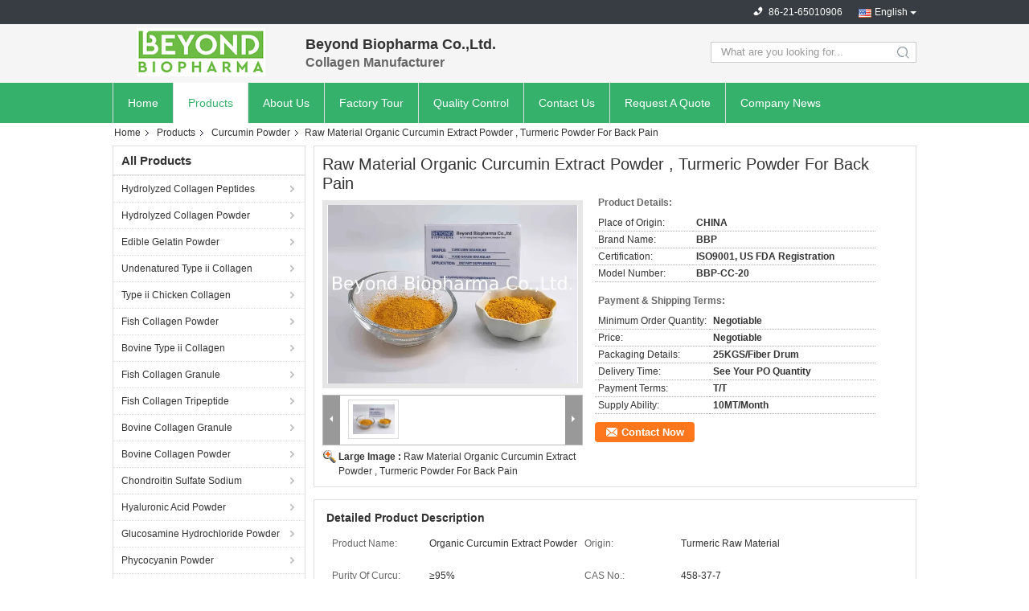

--- FILE ---
content_type: text/html
request_url: https://www.hydrolyzedcollagenpeptides.com/sale-12796210-raw-material-organic-curcumin-extract-powder-turmeric-powder-for-back-pain.html
body_size: 37571
content:

<!DOCTYPE html>
<html lang="en">
<head>
	<meta charset="utf-8">
	<meta http-equiv="X-UA-Compatible" content="IE=edge">
	<meta name="viewport" content="width=device-width, initial-scale=1">
    <title>Raw Material Organic Curcumin Extract Powder , Turmeric Powder For Back Pain</title>
    <meta name="keywords" content="curcuma longa root extract, turmeric root extract, Curcumin Powder" />
    <meta name="description" content="High quality Raw Material Organic Curcumin Extract Powder , Turmeric Powder For Back Pain from China, China's leading product market curcuma longa root extract product, with strict quality control turmeric root extract factories, producing high quality turmeric root extract Products." />
			<link type='text/css' rel='stylesheet' href='/??/images/global.css,/photo/hydrolyzedcollagenpeptides/sitetpl/style/common.css?ver=1644388406' media='all'>
			  <script type='text/javascript' src='/js/jquery.js'></script><meta property="og:title" content="Raw Material Organic Curcumin Extract Powder , Turmeric Powder For Back Pain" />
<meta property="og:description" content="High quality Raw Material Organic Curcumin Extract Powder , Turmeric Powder For Back Pain from China, China's leading product market curcuma longa root extract product, with strict quality control turmeric root extract factories, producing high quality turmeric root extract Products." />
<meta property="og:type" content="product" />
<meta property="og:availability" content="instock" />
<meta property="og:site_name" content="Beyond Biopharma Co.,Ltd." />
<meta property="og:url" content="https://www.hydrolyzedcollagenpeptides.com/sale-12796210-raw-material-organic-curcumin-extract-powder-turmeric-powder-for-back-pain.html" />
<meta property="og:image" content="https://www.hydrolyzedcollagenpeptides.com/photo/ps27264687-raw_material_organic_curcumin_extract_powder_turmeric_powder_for_back_pain.jpg" />
<link rel="canonical" href="https://www.hydrolyzedcollagenpeptides.com/sale-12796210-raw-material-organic-curcumin-extract-powder-turmeric-powder-for-back-pain.html" />
<link rel="alternate" href="https://m.hydrolyzedcollagenpeptides.com/sale-12796210-raw-material-organic-curcumin-extract-powder-turmeric-powder-for-back-pain.html" media="only screen and (max-width: 640px)" />
<link rel="stylesheet" type="text/css" href="/js/guidefirstcommon.css" />
<link rel="stylesheet" type="text/css" href="/js/guidecommon_99304.css" />
<style type="text/css">
/*<![CDATA[*/
.consent__cookie {position: fixed;top: 0;left: 0;width: 100%;height: 0%;z-index: 100000;}.consent__cookie_bg {position: fixed;top: 0;left: 0;width: 100%;height: 100%;background: #000;opacity: .6;display: none }.consent__cookie_rel {position: fixed;bottom:0;left: 0;width: 100%;background: #fff;display: -webkit-box;display: -ms-flexbox;display: flex;flex-wrap: wrap;padding: 24px 80px;-webkit-box-sizing: border-box;box-sizing: border-box;-webkit-box-pack: justify;-ms-flex-pack: justify;justify-content: space-between;-webkit-transition: all ease-in-out .3s;transition: all ease-in-out .3s }.consent__close {position: absolute;top: 20px;right: 20px;cursor: pointer }.consent__close svg {fill: #777 }.consent__close:hover svg {fill: #000 }.consent__cookie_box {flex: 1;word-break: break-word;}.consent__warm {color: #777;font-size: 16px;margin-bottom: 12px;line-height: 19px }.consent__title {color: #333;font-size: 20px;font-weight: 600;margin-bottom: 12px;line-height: 23px }.consent__itxt {color: #333;font-size: 14px;margin-bottom: 12px;display: -webkit-box;display: -ms-flexbox;display: flex;-webkit-box-align: center;-ms-flex-align: center;align-items: center }.consent__itxt i {display: -webkit-inline-box;display: -ms-inline-flexbox;display: inline-flex;width: 28px;height: 28px;border-radius: 50%;background: #e0f9e9;margin-right: 8px;-webkit-box-align: center;-ms-flex-align: center;align-items: center;-webkit-box-pack: center;-ms-flex-pack: center;justify-content: center }.consent__itxt svg {fill: #3ca860 }.consent__txt {color: #a6a6a6;font-size: 14px;margin-bottom: 8px;line-height: 17px }.consent__btns {display: -webkit-box;display: -ms-flexbox;display: flex;-webkit-box-orient: vertical;-webkit-box-direction: normal;-ms-flex-direction: column;flex-direction: column;-webkit-box-pack: center;-ms-flex-pack: center;justify-content: center;flex-shrink: 0;}.consent__btn {width: 280px;height: 40px;line-height: 40px;text-align: center;background: #3ca860;color: #fff;border-radius: 4px;margin: 8px 0;-webkit-box-sizing: border-box;box-sizing: border-box;cursor: pointer;font-size:14px}.consent__btn:hover {background: #00823b }.consent__btn.empty {color: #3ca860;border: 1px solid #3ca860;background: #fff }.consent__btn.empty:hover {background: #3ca860;color: #fff }.open .consent__cookie_bg {display: block }.open .consent__cookie_rel {bottom: 0 }@media (max-width: 760px) {.consent__btns {width: 100%;align-items: center;}.consent__cookie_rel {padding: 20px 24px }}.consent__cookie.open {display: block;}.consent__cookie {display: none;}
/*]]>*/
</style>
<style type="text/css">
/*<![CDATA[*/
@media only screen and (max-width:640px){.contact_now_dialog .content-wrap .desc{background-image:url(/images/cta_images/bg_s.png) !important}}.contact_now_dialog .content-wrap .content-wrap_header .cta-close{background-image:url(/images/cta_images/sprite.png) !important}.contact_now_dialog .content-wrap .desc{background-image:url(/images/cta_images/bg_l.png) !important}.contact_now_dialog .content-wrap .cta-btn i{background-image:url(/images/cta_images/sprite.png) !important}.contact_now_dialog .content-wrap .head-tip img{content:url(/images/cta_images/cta_contact_now.png) !important}.cusim{background-image:url(/images/imicon/im.svg) !important}.cuswa{background-image:url(/images/imicon/wa.png) !important}.cusall{background-image:url(/images/imicon/allchat.svg) !important}
/*]]>*/
</style>
<script type="text/javascript" src="/js/guidefirstcommon.js"></script>
<script type="text/javascript">
/*<![CDATA[*/
window.isvideotpl = 0;window.detailurl = '';
var colorUrl = '';var isShowGuide = 2;var showGuideColor = 0;var im_appid = 10003;var im_msg="Good day, what product are you looking for?";

var cta_cid = 36744;var use_defaulProductInfo = 1;var cta_pid = 12796210;var test_company = 0;var webim_domain = '';var company_type = 26;var cta_equipment = 'pc'; var setcookie = 'setwebimCookie(47443,12796210,26)'; var whatsapplink = "https://wa.me/861865745785?text=Hi%2C+I%27m+interested+in+Raw+Material+Organic+Curcumin+Extract+Powder+%2C+Turmeric+Powder+For+Back+Pain."; function insertMeta(){var str = '<meta name="mobile-web-app-capable" content="yes" /><meta name="viewport" content="width=device-width, initial-scale=1.0" />';document.head.insertAdjacentHTML('beforeend',str);} var element = document.querySelector('a.footer_webim_a[href="/webim/webim_tab.html"]');if (element) {element.parentNode.removeChild(element);}

var colorUrl = '';
var aisearch = 0;
var selfUrl = '';
window.playerReportUrl='/vod/view_count/report';
var query_string = ["Products","Detail"];
var g_tp = '';
var customtplcolor = 99304;
var str_chat = 'chat';
				var str_call_now = 'call now';
var str_chat_now = 'chat now';
var str_contact1 = 'Get Best Price';var str_chat_lang='english';var str_contact2 = 'Get Price';var str_contact2 = 'Best Price';var str_contact = 'contact';
window.predomainsub = "";
/*]]>*/
</script>
</head>
<body>
<img src="/logo.gif" style="display:none" alt="logo"/>
<a style="display: none!important;" title="Beyond Biopharma Co.,Ltd." class="float-inquiry" href="/contactnow.html" onclick='setinquiryCookie("{\"showproduct\":1,\"pid\":\"12796210\",\"name\":\"Raw Material Organic Curcumin Extract Powder , Turmeric Powder For Back Pain\",\"source_url\":\"\\/sale-12796210-raw-material-organic-curcumin-extract-powder-turmeric-powder-for-back-pain.html\",\"picurl\":\"\\/photo\\/pd27264687-raw_material_organic_curcumin_extract_powder_turmeric_powder_for_back_pain.jpg\",\"propertyDetail\":[[\"Product Name\",\"Organic Curcumin Extract Powder\"],[\"Origin\",\"Turmeric Raw Material\"],[\"Purity of Curcu\",\"\\u226595%\"],[\"CAS No.\",\"458-37-7\"]],\"company_name\":null,\"picurl_c\":\"\\/photo\\/pc27264687-raw_material_organic_curcumin_extract_powder_turmeric_powder_for_back_pain.jpg\",\"price\":\"Negotiable\",\"username\":\"Eric Lee\",\"viewTime\":\"Last Login : 0 hours 15 minutes ago\",\"subject\":\"How much for your Raw Material Organic Curcumin Extract Powder , Turmeric Powder For Back Pain\",\"countrycode\":\"\"}");'></a>
<script>
var originProductInfo = '';
var originProductInfo = {"showproduct":1,"pid":"12796210","name":"Raw Material Organic Curcumin Extract Powder , Turmeric Powder For Back Pain","source_url":"\/sale-12796210-raw-material-organic-curcumin-extract-powder-turmeric-powder-for-back-pain.html","picurl":"\/photo\/pd27264687-raw_material_organic_curcumin_extract_powder_turmeric_powder_for_back_pain.jpg","propertyDetail":[["Product Name","Organic Curcumin Extract Powder"],["Origin","Turmeric Raw Material"],["Purity of Curcu","\u226595%"],["CAS No.","458-37-7"]],"company_name":null,"picurl_c":"\/photo\/pc27264687-raw_material_organic_curcumin_extract_powder_turmeric_powder_for_back_pain.jpg","price":"Negotiable","username":"Eric Lee","viewTime":"Last Login : 0 hours 15 minutes ago","subject":"Please send me FOB price on Raw Material Organic Curcumin Extract Powder , Turmeric Powder For Back Pain","countrycode":""};
var save_url = "/contactsave.html";
var update_url = "/updateinquiry.html";
var productInfo = {};
var defaulProductInfo = {};
var myDate = new Date();
var curDate = myDate.getFullYear()+'-'+(parseInt(myDate.getMonth())+1)+'-'+myDate.getDate();
var message = '';
var default_pop = 1;
var leaveMessageDialog = document.getElementsByClassName('leave-message-dialog')[0]; // 获取弹层
var _$$ = function (dom) {
    return document.querySelectorAll(dom);
};
resInfo = originProductInfo;
resInfo['name'] = resInfo['name'] || '';
defaulProductInfo.pid = resInfo['pid'];
defaulProductInfo.productName = resInfo['name'] ?? '';
defaulProductInfo.productInfo = resInfo['propertyDetail'];
defaulProductInfo.productImg = resInfo['picurl_c'];
defaulProductInfo.subject = resInfo['subject'] ?? '';
defaulProductInfo.productImgAlt = resInfo['name'] ?? '';
var inquirypopup_tmp = 1;
var message = 'Dear,'+'\r\n'+"I am interested in"+' '+trim(resInfo['name'])+", could you send me more details such as type, size, MOQ, material, etc."+'\r\n'+"Thanks!"+'\r\n'+"Waiting for your reply.";
var message_1 = 'Dear,'+'\r\n'+"I am interested in"+' '+trim(resInfo['name'])+", could you send me more details such as type, size, MOQ, material, etc."+'\r\n'+"Thanks!"+'\r\n'+"Waiting for your reply.";
var message_2 = 'Hello,'+'\r\n'+"I am looking for"+' '+trim(resInfo['name'])+", please send me the price, specification and picture."+'\r\n'+"Your swift response will be highly appreciated."+'\r\n'+"Feel free to contact me for more information."+'\r\n'+"Thanks a lot.";
var message_3 = 'Hello,'+'\r\n'+trim(resInfo['name'])+' '+"meets my expectations."+'\r\n'+"Please give me the best price and some other product information."+'\r\n'+"Feel free to contact me via my mail."+'\r\n'+"Thanks a lot.";

var message_4 = 'Dear,'+'\r\n'+"What is the FOB price on your"+' '+trim(resInfo['name'])+'?'+'\r\n'+"Which is the nearest port name?"+'\r\n'+"Please reply me as soon as possible, it would be better to share further information."+'\r\n'+"Regards!";
var message_5 = 'Hi there,'+'\r\n'+"I am very interested in your"+' '+trim(resInfo['name'])+'.'+'\r\n'+"Please send me your product details."+'\r\n'+"Looking forward to your quick reply."+'\r\n'+"Feel free to contact me by mail."+'\r\n'+"Regards!";

var message_6 = 'Dear,'+'\r\n'+"Please provide us with information about your"+' '+trim(resInfo['name'])+", such as type, size, material, and of course the best price."+'\r\n'+"Looking forward to your quick reply."+'\r\n'+"Thank you!";
var message_7 = 'Dear,'+'\r\n'+"Can you supply"+' '+trim(resInfo['name'])+" for us?"+'\r\n'+"First we want a price list and some product details."+'\r\n'+"I hope to get reply asap and look forward to cooperation."+'\r\n'+"Thank you very much.";
var message_8 = 'hi,'+'\r\n'+"I am looking for"+' '+trim(resInfo['name'])+", please give me some more detailed product information."+'\r\n'+"I look forward to your reply."+'\r\n'+"Thank you!";
var message_9 = 'Hello,'+'\r\n'+"Your"+' '+trim(resInfo['name'])+" meets my requirements very well."+'\r\n'+"Please send me the price, specification, and similar model will be OK."+'\r\n'+"Feel free to chat with me."+'\r\n'+"Thanks!";
var message_10 = 'Dear,'+'\r\n'+"I want to know more about the details and quotation of"+' '+trim(resInfo['name'])+'.'+'\r\n'+"Feel free to contact me."+'\r\n'+"Regards!";

var r = getRandom(1,10);

defaulProductInfo.message = eval("message_"+r);
    defaulProductInfo.message = eval("message_"+r);
        var mytAjax = {

    post: function(url, data, fn) {
        var xhr = new XMLHttpRequest();
        xhr.open("POST", url, true);
        xhr.setRequestHeader("Content-Type", "application/x-www-form-urlencoded;charset=UTF-8");
        xhr.setRequestHeader("X-Requested-With", "XMLHttpRequest");
        xhr.setRequestHeader('Content-Type','text/plain;charset=UTF-8');
        xhr.onreadystatechange = function() {
            if(xhr.readyState == 4 && (xhr.status == 200 || xhr.status == 304)) {
                fn.call(this, xhr.responseText);
            }
        };
        xhr.send(data);
    },

    postform: function(url, data, fn) {
        var xhr = new XMLHttpRequest();
        xhr.open("POST", url, true);
        xhr.setRequestHeader("X-Requested-With", "XMLHttpRequest");
        xhr.onreadystatechange = function() {
            if(xhr.readyState == 4 && (xhr.status == 200 || xhr.status == 304)) {
                fn.call(this, xhr.responseText);
            }
        };
        xhr.send(data);
    }
};
/*window.onload = function(){
    leaveMessageDialog = document.getElementsByClassName('leave-message-dialog')[0];
    if (window.localStorage.recordDialogStatus=='undefined' || (window.localStorage.recordDialogStatus!='undefined' && window.localStorage.recordDialogStatus != curDate)) {
        setTimeout(function(){
            if(parseInt(inquirypopup_tmp%10) == 1){
                creatDialog(defaulProductInfo, 1);
            }
        }, 6000);
    }
};*/
function trim(str)
{
    str = str.replace(/(^\s*)/g,"");
    return str.replace(/(\s*$)/g,"");
};
function getRandom(m,n){
    var num = Math.floor(Math.random()*(m - n) + n);
    return num;
};
function strBtn(param) {

    var starattextarea = document.getElementById("textareamessage").value.length;
    var email = document.getElementById("startEmail").value;

    var default_tip = document.querySelectorAll(".watermark_container").length;
    if (20 < starattextarea && starattextarea < 3000) {
        if(default_tip>0){
            document.getElementById("textareamessage1").parentNode.parentNode.nextElementSibling.style.display = "none";
        }else{
            document.getElementById("textareamessage1").parentNode.nextElementSibling.style.display = "none";
        }

    } else {
        if(default_tip>0){
            document.getElementById("textareamessage1").parentNode.parentNode.nextElementSibling.style.display = "block";
        }else{
            document.getElementById("textareamessage1").parentNode.nextElementSibling.style.display = "block";
        }

        return;
    }

    // var re = /^([a-zA-Z0-9_-])+@([a-zA-Z0-9_-])+\.([a-zA-Z0-9_-])+/i;/*邮箱不区分大小写*/
    var re = /^[a-zA-Z0-9][\w-]*(\.?[\w-]+)*@[a-zA-Z0-9-]+(\.[a-zA-Z0-9]+)+$/i;
    if (!re.test(email)) {
        document.getElementById("startEmail").nextElementSibling.style.display = "block";
        return;
    } else {
        document.getElementById("startEmail").nextElementSibling.style.display = "none";
    }

    var subject = document.getElementById("pop_subject").value;
    var pid = document.getElementById("pop_pid").value;
    var message = document.getElementById("textareamessage").value;
    var sender_email = document.getElementById("startEmail").value;
    var tel = '';
    if (document.getElementById("tel0") != undefined && document.getElementById("tel0") != '')
        tel = document.getElementById("tel0").value;
    var form_serialize = '&tel='+tel;

    form_serialize = form_serialize.replace(/\+/g, "%2B");
    mytAjax.post(save_url,"pid="+pid+"&subject="+subject+"&email="+sender_email+"&message="+(message)+form_serialize,function(res){
        var mes = JSON.parse(res);
        if(mes.status == 200){
            var iid = mes.iid;
            document.getElementById("pop_iid").value = iid;
            document.getElementById("pop_uuid").value = mes.uuid;

            if(typeof gtag_report_conversion === "function"){
                gtag_report_conversion();//执行统计js代码
            }
            if(typeof fbq === "function"){
                fbq('track','Purchase');//执行统计js代码
            }
        }
    });
    for (var index = 0; index < document.querySelectorAll(".dialog-content-pql").length; index++) {
        document.querySelectorAll(".dialog-content-pql")[index].style.display = "none";
    };
    $('#idphonepql').val(tel);
    document.getElementById("dialog-content-pql-id").style.display = "block";
    ;
};
function twoBtnOk(param) {

    var selectgender = document.getElementById("Mr").innerHTML;
    var iid = document.getElementById("pop_iid").value;
    var sendername = document.getElementById("idnamepql").value;
    var senderphone = document.getElementById("idphonepql").value;
    var sendercname = document.getElementById("idcompanypql").value;
    var uuid = document.getElementById("pop_uuid").value;
    var gender = 2;
    if(selectgender == 'Mr.') gender = 0;
    if(selectgender == 'Mrs.') gender = 1;
    var pid = document.getElementById("pop_pid").value;
    var form_serialize = '';

        form_serialize = form_serialize.replace(/\+/g, "%2B");

    mytAjax.post(update_url,"iid="+iid+"&gender="+gender+"&uuid="+uuid+"&name="+(sendername)+"&tel="+(senderphone)+"&company="+(sendercname)+form_serialize,function(res){});

    for (var index = 0; index < document.querySelectorAll(".dialog-content-pql").length; index++) {
        document.querySelectorAll(".dialog-content-pql")[index].style.display = "none";
    };
    document.getElementById("dialog-content-pql-ok").style.display = "block";

};
function toCheckMust(name) {
    $('#'+name+'error').hide();
}
function handClidk(param) {
    var starattextarea = document.getElementById("textareamessage1").value.length;
    var email = document.getElementById("startEmail1").value;
    var default_tip = document.querySelectorAll(".watermark_container").length;
    if (20 < starattextarea && starattextarea < 3000) {
        if(default_tip>0){
            document.getElementById("textareamessage1").parentNode.parentNode.nextElementSibling.style.display = "none";
        }else{
            document.getElementById("textareamessage1").parentNode.nextElementSibling.style.display = "none";
        }

    } else {
        if(default_tip>0){
            document.getElementById("textareamessage1").parentNode.parentNode.nextElementSibling.style.display = "block";
        }else{
            document.getElementById("textareamessage1").parentNode.nextElementSibling.style.display = "block";
        }

        return;
    }

    // var re = /^([a-zA-Z0-9_-])+@([a-zA-Z0-9_-])+\.([a-zA-Z0-9_-])+/i;
    var re = /^[a-zA-Z0-9][\w-]*(\.?[\w-]+)*@[a-zA-Z0-9-]+(\.[a-zA-Z0-9]+)+$/i;
    if (!re.test(email)) {
        document.getElementById("startEmail1").nextElementSibling.style.display = "block";
        return;
    } else {
        document.getElementById("startEmail1").nextElementSibling.style.display = "none";
    }

    var subject = document.getElementById("pop_subject").value;
    var pid = document.getElementById("pop_pid").value;
    var message = document.getElementById("textareamessage1").value;
    var sender_email = document.getElementById("startEmail1").value;
    var form_serialize = tel = '';
    if (document.getElementById("tel1") != undefined && document.getElementById("tel1") != '')
        tel = document.getElementById("tel1").value;
        mytAjax.post(save_url,"email="+sender_email+"&tel="+tel+"&pid="+pid+"&message="+message+"&subject="+subject+form_serialize,function(res){

        var mes = JSON.parse(res);
        if(mes.status == 200){
            var iid = mes.iid;
            document.getElementById("pop_iid").value = iid;
            document.getElementById("pop_uuid").value = mes.uuid;
            if(typeof gtag_report_conversion === "function"){
                gtag_report_conversion();//执行统计js代码
            }
        }

    });
    for (var index = 0; index < document.querySelectorAll(".dialog-content-pql").length; index++) {
        document.querySelectorAll(".dialog-content-pql")[index].style.display = "none";
    };
    $('#idphonepql').val(tel);
    document.getElementById("dialog-content-pql-id").style.display = "block";

};
window.addEventListener('load', function () {
    $('.checkbox-wrap label').each(function(){
        if($(this).find('input').prop('checked')){
            $(this).addClass('on')
        }else {
            $(this).removeClass('on')
        }
    })
    $(document).on('click', '.checkbox-wrap label' , function(ev){
        if (ev.target.tagName.toUpperCase() != 'INPUT') {
            $(this).toggleClass('on')
        }
    })
})

function hand_video(pdata) {
    data = JSON.parse(pdata);
    productInfo.productName = data.productName;
    productInfo.productInfo = data.productInfo;
    productInfo.productImg = data.productImg;
    productInfo.subject = data.subject;

    var message = 'Dear,'+'\r\n'+"I am interested in"+' '+trim(data.productName)+", could you send me more details such as type, size, quantity, material, etc."+'\r\n'+"Thanks!"+'\r\n'+"Waiting for your reply.";

    var message = 'Dear,'+'\r\n'+"I am interested in"+' '+trim(data.productName)+", could you send me more details such as type, size, MOQ, material, etc."+'\r\n'+"Thanks!"+'\r\n'+"Waiting for your reply.";
    var message_1 = 'Dear,'+'\r\n'+"I am interested in"+' '+trim(data.productName)+", could you send me more details such as type, size, MOQ, material, etc."+'\r\n'+"Thanks!"+'\r\n'+"Waiting for your reply.";
    var message_2 = 'Hello,'+'\r\n'+"I am looking for"+' '+trim(data.productName)+", please send me the price, specification and picture."+'\r\n'+"Your swift response will be highly appreciated."+'\r\n'+"Feel free to contact me for more information."+'\r\n'+"Thanks a lot.";
    var message_3 = 'Hello,'+'\r\n'+trim(data.productName)+' '+"meets my expectations."+'\r\n'+"Please give me the best price and some other product information."+'\r\n'+"Feel free to contact me via my mail."+'\r\n'+"Thanks a lot.";

    var message_4 = 'Dear,'+'\r\n'+"What is the FOB price on your"+' '+trim(data.productName)+'?'+'\r\n'+"Which is the nearest port name?"+'\r\n'+"Please reply me as soon as possible, it would be better to share further information."+'\r\n'+"Regards!";
    var message_5 = 'Hi there,'+'\r\n'+"I am very interested in your"+' '+trim(data.productName)+'.'+'\r\n'+"Please send me your product details."+'\r\n'+"Looking forward to your quick reply."+'\r\n'+"Feel free to contact me by mail."+'\r\n'+"Regards!";

    var message_6 = 'Dear,'+'\r\n'+"Please provide us with information about your"+' '+trim(data.productName)+", such as type, size, material, and of course the best price."+'\r\n'+"Looking forward to your quick reply."+'\r\n'+"Thank you!";
    var message_7 = 'Dear,'+'\r\n'+"Can you supply"+' '+trim(data.productName)+" for us?"+'\r\n'+"First we want a price list and some product details."+'\r\n'+"I hope to get reply asap and look forward to cooperation."+'\r\n'+"Thank you very much.";
    var message_8 = 'hi,'+'\r\n'+"I am looking for"+' '+trim(data.productName)+", please give me some more detailed product information."+'\r\n'+"I look forward to your reply."+'\r\n'+"Thank you!";
    var message_9 = 'Hello,'+'\r\n'+"Your"+' '+trim(data.productName)+" meets my requirements very well."+'\r\n'+"Please send me the price, specification, and similar model will be OK."+'\r\n'+"Feel free to chat with me."+'\r\n'+"Thanks!";
    var message_10 = 'Dear,'+'\r\n'+"I want to know more about the details and quotation of"+' '+trim(data.productName)+'.'+'\r\n'+"Feel free to contact me."+'\r\n'+"Regards!";

    var r = getRandom(1,10);

    productInfo.message = eval("message_"+r);
            if(parseInt(inquirypopup_tmp/10) == 1){
        productInfo.message = "";
    }
    productInfo.pid = data.pid;
    creatDialog(productInfo, 2);
};

function handDialog(pdata) {
    data = JSON.parse(pdata);
    productInfo.productName = data.productName;
    productInfo.productInfo = data.productInfo;
    productInfo.productImg = data.productImg;
    productInfo.subject = data.subject;

    var message = 'Dear,'+'\r\n'+"I am interested in"+' '+trim(data.productName)+", could you send me more details such as type, size, quantity, material, etc."+'\r\n'+"Thanks!"+'\r\n'+"Waiting for your reply.";

    var message = 'Dear,'+'\r\n'+"I am interested in"+' '+trim(data.productName)+", could you send me more details such as type, size, MOQ, material, etc."+'\r\n'+"Thanks!"+'\r\n'+"Waiting for your reply.";
    var message_1 = 'Dear,'+'\r\n'+"I am interested in"+' '+trim(data.productName)+", could you send me more details such as type, size, MOQ, material, etc."+'\r\n'+"Thanks!"+'\r\n'+"Waiting for your reply.";
    var message_2 = 'Hello,'+'\r\n'+"I am looking for"+' '+trim(data.productName)+", please send me the price, specification and picture."+'\r\n'+"Your swift response will be highly appreciated."+'\r\n'+"Feel free to contact me for more information."+'\r\n'+"Thanks a lot.";
    var message_3 = 'Hello,'+'\r\n'+trim(data.productName)+' '+"meets my expectations."+'\r\n'+"Please give me the best price and some other product information."+'\r\n'+"Feel free to contact me via my mail."+'\r\n'+"Thanks a lot.";

    var message_4 = 'Dear,'+'\r\n'+"What is the FOB price on your"+' '+trim(data.productName)+'?'+'\r\n'+"Which is the nearest port name?"+'\r\n'+"Please reply me as soon as possible, it would be better to share further information."+'\r\n'+"Regards!";
    var message_5 = 'Hi there,'+'\r\n'+"I am very interested in your"+' '+trim(data.productName)+'.'+'\r\n'+"Please send me your product details."+'\r\n'+"Looking forward to your quick reply."+'\r\n'+"Feel free to contact me by mail."+'\r\n'+"Regards!";

    var message_6 = 'Dear,'+'\r\n'+"Please provide us with information about your"+' '+trim(data.productName)+", such as type, size, material, and of course the best price."+'\r\n'+"Looking forward to your quick reply."+'\r\n'+"Thank you!";
    var message_7 = 'Dear,'+'\r\n'+"Can you supply"+' '+trim(data.productName)+" for us?"+'\r\n'+"First we want a price list and some product details."+'\r\n'+"I hope to get reply asap and look forward to cooperation."+'\r\n'+"Thank you very much.";
    var message_8 = 'hi,'+'\r\n'+"I am looking for"+' '+trim(data.productName)+", please give me some more detailed product information."+'\r\n'+"I look forward to your reply."+'\r\n'+"Thank you!";
    var message_9 = 'Hello,'+'\r\n'+"Your"+' '+trim(data.productName)+" meets my requirements very well."+'\r\n'+"Please send me the price, specification, and similar model will be OK."+'\r\n'+"Feel free to chat with me."+'\r\n'+"Thanks!";
    var message_10 = 'Dear,'+'\r\n'+"I want to know more about the details and quotation of"+' '+trim(data.productName)+'.'+'\r\n'+"Feel free to contact me."+'\r\n'+"Regards!";

    var r = getRandom(1,10);
    productInfo.message = eval("message_"+r);
            if(parseInt(inquirypopup_tmp/10) == 1){
        productInfo.message = "";
    }
    productInfo.pid = data.pid;
    creatDialog(productInfo, 2);
};

function closepql(param) {

    leaveMessageDialog.style.display = 'none';
};

function closepql2(param) {

    for (var index = 0; index < document.querySelectorAll(".dialog-content-pql").length; index++) {
        document.querySelectorAll(".dialog-content-pql")[index].style.display = "none";
    };
    document.getElementById("dialog-content-pql-ok").style.display = "block";
};

function decodeHtmlEntities(str) {
    var tempElement = document.createElement('div');
    tempElement.innerHTML = str;
    return tempElement.textContent || tempElement.innerText || '';
}

function initProduct(productInfo,type){

    productInfo.productName = decodeHtmlEntities(productInfo.productName);
    productInfo.message = decodeHtmlEntities(productInfo.message);

    leaveMessageDialog = document.getElementsByClassName('leave-message-dialog')[0];
    leaveMessageDialog.style.display = "block";
    if(type == 3){
        var popinquiryemail = document.getElementById("popinquiryemail").value;
        _$$("#startEmail1")[0].value = popinquiryemail;
    }else{
        _$$("#startEmail1")[0].value = "";
    }
    _$$("#startEmail")[0].value = "";
    _$$("#idnamepql")[0].value = "";
    _$$("#idphonepql")[0].value = "";
    _$$("#idcompanypql")[0].value = "";

    _$$("#pop_pid")[0].value = productInfo.pid;
    _$$("#pop_subject")[0].value = productInfo.subject;
    
    if(parseInt(inquirypopup_tmp/10) == 1){
        productInfo.message = "";
    }

    _$$("#textareamessage1")[0].value = productInfo.message;
    _$$("#textareamessage")[0].value = productInfo.message;

    _$$("#dialog-content-pql-id .titlep")[0].innerHTML = productInfo.productName;
    _$$("#dialog-content-pql-id img")[0].setAttribute("src", productInfo.productImg);
    _$$("#dialog-content-pql-id img")[0].setAttribute("alt", productInfo.productImgAlt);

    _$$("#dialog-content-pql-id-hand img")[0].setAttribute("src", productInfo.productImg);
    _$$("#dialog-content-pql-id-hand img")[0].setAttribute("alt", productInfo.productImgAlt);
    _$$("#dialog-content-pql-id-hand .titlep")[0].innerHTML = productInfo.productName;

    if (productInfo.productInfo.length > 0) {
        var ul2, ul;
        ul = document.createElement("ul");
        for (var index = 0; index < productInfo.productInfo.length; index++) {
            var el = productInfo.productInfo[index];
            var li = document.createElement("li");
            var span1 = document.createElement("span");
            span1.innerHTML = el[0] + ":";
            var span2 = document.createElement("span");
            span2.innerHTML = el[1];
            li.appendChild(span1);
            li.appendChild(span2);
            ul.appendChild(li);

        }
        ul2 = ul.cloneNode(true);
        if (type === 1) {
            _$$("#dialog-content-pql-id .left")[0].replaceChild(ul, _$$("#dialog-content-pql-id .left ul")[0]);
        } else {
            _$$("#dialog-content-pql-id-hand .left")[0].replaceChild(ul2, _$$("#dialog-content-pql-id-hand .left ul")[0]);
            _$$("#dialog-content-pql-id .left")[0].replaceChild(ul, _$$("#dialog-content-pql-id .left ul")[0]);
        }
    };
    for (var index = 0; index < _$$("#dialog-content-pql-id .right ul li").length; index++) {
        _$$("#dialog-content-pql-id .right ul li")[index].addEventListener("click", function (params) {
            _$$("#dialog-content-pql-id .right #Mr")[0].innerHTML = this.innerHTML
        }, false)

    };

};
function closeInquiryCreateDialog() {
    document.getElementById("xuanpan_dialog_box_pql").style.display = "none";
};
function showInquiryCreateDialog() {
    document.getElementById("xuanpan_dialog_box_pql").style.display = "block";
};
function submitPopInquiry(){
    var message = document.getElementById("inquiry_message").value;
    var email = document.getElementById("inquiry_email").value;
    var subject = defaulProductInfo.subject;
    var pid = defaulProductInfo.pid;
    if (email === undefined) {
        showInquiryCreateDialog();
        document.getElementById("inquiry_email").style.border = "1px solid red";
        return false;
    };
    if (message === undefined) {
        showInquiryCreateDialog();
        document.getElementById("inquiry_message").style.border = "1px solid red";
        return false;
    };
    if (email.search(/^\w+((-\w+)|(\.\w+))*\@[A-Za-z0-9]+((\.|-)[A-Za-z0-9]+)*\.[A-Za-z0-9]+$/) == -1) {
        document.getElementById("inquiry_email").style.border= "1px solid red";
        showInquiryCreateDialog();
        return false;
    } else {
        document.getElementById("inquiry_email").style.border= "";
    };
    if (message.length < 20 || message.length >3000) {
        showInquiryCreateDialog();
        document.getElementById("inquiry_message").style.border = "1px solid red";
        return false;
    } else {
        document.getElementById("inquiry_message").style.border = "";
    };
    var tel = '';
    if (document.getElementById("tel") != undefined && document.getElementById("tel") != '')
        tel = document.getElementById("tel").value;

    mytAjax.post(save_url,"pid="+pid+"&subject="+subject+"&email="+email+"&message="+(message)+'&tel='+tel,function(res){
        var mes = JSON.parse(res);
        if(mes.status == 200){
            var iid = mes.iid;
            document.getElementById("pop_iid").value = iid;
            document.getElementById("pop_uuid").value = mes.uuid;

        }
    });
    initProduct(defaulProductInfo);
    for (var index = 0; index < document.querySelectorAll(".dialog-content-pql").length; index++) {
        document.querySelectorAll(".dialog-content-pql")[index].style.display = "none";
    };
    $('#idphonepql').val(tel);
    document.getElementById("dialog-content-pql-id").style.display = "block";

};

//带附件上传
function submitPopInquiryfile(email_id,message_id,check_sort,name_id,phone_id,company_id,attachments){

    if(typeof(check_sort) == 'undefined'){
        check_sort = 0;
    }
    var message = document.getElementById(message_id).value;
    var email = document.getElementById(email_id).value;
    var attachments = document.getElementById(attachments).value;
    if(typeof(name_id) !== 'undefined' && name_id != ""){
        var name  = document.getElementById(name_id).value;
    }
    if(typeof(phone_id) !== 'undefined' && phone_id != ""){
        var phone = document.getElementById(phone_id).value;
    }
    if(typeof(company_id) !== 'undefined' && company_id != ""){
        var company = document.getElementById(company_id).value;
    }
    var subject = defaulProductInfo.subject;
    var pid = defaulProductInfo.pid;

    if(check_sort == 0){
        if (email === undefined) {
            showInquiryCreateDialog();
            document.getElementById(email_id).style.border = "1px solid red";
            return false;
        };
        if (message === undefined) {
            showInquiryCreateDialog();
            document.getElementById(message_id).style.border = "1px solid red";
            return false;
        };

        if (email.search(/^\w+((-\w+)|(\.\w+))*\@[A-Za-z0-9]+((\.|-)[A-Za-z0-9]+)*\.[A-Za-z0-9]+$/) == -1) {
            document.getElementById(email_id).style.border= "1px solid red";
            showInquiryCreateDialog();
            return false;
        } else {
            document.getElementById(email_id).style.border= "";
        };
        if (message.length < 20 || message.length >3000) {
            showInquiryCreateDialog();
            document.getElementById(message_id).style.border = "1px solid red";
            return false;
        } else {
            document.getElementById(message_id).style.border = "";
        };
    }else{

        if (message === undefined) {
            showInquiryCreateDialog();
            document.getElementById(message_id).style.border = "1px solid red";
            return false;
        };

        if (email === undefined) {
            showInquiryCreateDialog();
            document.getElementById(email_id).style.border = "1px solid red";
            return false;
        };

        if (message.length < 20 || message.length >3000) {
            showInquiryCreateDialog();
            document.getElementById(message_id).style.border = "1px solid red";
            return false;
        } else {
            document.getElementById(message_id).style.border = "";
        };

        if (email.search(/^\w+((-\w+)|(\.\w+))*\@[A-Za-z0-9]+((\.|-)[A-Za-z0-9]+)*\.[A-Za-z0-9]+$/) == -1) {
            document.getElementById(email_id).style.border= "1px solid red";
            showInquiryCreateDialog();
            return false;
        } else {
            document.getElementById(email_id).style.border= "";
        };

    };

    mytAjax.post(save_url,"pid="+pid+"&subject="+subject+"&email="+email+"&message="+message+"&company="+company+"&attachments="+attachments,function(res){
        var mes = JSON.parse(res);
        if(mes.status == 200){
            var iid = mes.iid;
            document.getElementById("pop_iid").value = iid;
            document.getElementById("pop_uuid").value = mes.uuid;

            if(typeof gtag_report_conversion === "function"){
                gtag_report_conversion();//执行统计js代码
            }
            if(typeof fbq === "function"){
                fbq('track','Purchase');//执行统计js代码
            }
        }
    });
    initProduct(defaulProductInfo);

    if(name !== undefined && name != ""){
        _$$("#idnamepql")[0].value = name;
    }

    if(phone !== undefined && phone != ""){
        _$$("#idphonepql")[0].value = phone;
    }

    if(company !== undefined && company != ""){
        _$$("#idcompanypql")[0].value = company;
    }

    for (var index = 0; index < document.querySelectorAll(".dialog-content-pql").length; index++) {
        document.querySelectorAll(".dialog-content-pql")[index].style.display = "none";
    };
    document.getElementById("dialog-content-pql-id").style.display = "block";

};
function submitPopInquiryByParam(email_id,message_id,check_sort,name_id,phone_id,company_id){

    if(typeof(check_sort) == 'undefined'){
        check_sort = 0;
    }

    var senderphone = '';
    var message = document.getElementById(message_id).value;
    var email = document.getElementById(email_id).value;
    if(typeof(name_id) !== 'undefined' && name_id != ""){
        var name  = document.getElementById(name_id).value;
    }
    if(typeof(phone_id) !== 'undefined' && phone_id != ""){
        var phone = document.getElementById(phone_id).value;
        senderphone = phone;
    }
    if(typeof(company_id) !== 'undefined' && company_id != ""){
        var company = document.getElementById(company_id).value;
    }
    var subject = defaulProductInfo.subject;
    var pid = defaulProductInfo.pid;

    if(check_sort == 0){
        if (email === undefined) {
            showInquiryCreateDialog();
            document.getElementById(email_id).style.border = "1px solid red";
            return false;
        };
        if (message === undefined) {
            showInquiryCreateDialog();
            document.getElementById(message_id).style.border = "1px solid red";
            return false;
        };

        if (email.search(/^\w+((-\w+)|(\.\w+))*\@[A-Za-z0-9]+((\.|-)[A-Za-z0-9]+)*\.[A-Za-z0-9]+$/) == -1) {
            document.getElementById(email_id).style.border= "1px solid red";
            showInquiryCreateDialog();
            return false;
        } else {
            document.getElementById(email_id).style.border= "";
        };
        if (message.length < 20 || message.length >3000) {
            showInquiryCreateDialog();
            document.getElementById(message_id).style.border = "1px solid red";
            return false;
        } else {
            document.getElementById(message_id).style.border = "";
        };
    }else{

        if (message === undefined) {
            showInquiryCreateDialog();
            document.getElementById(message_id).style.border = "1px solid red";
            return false;
        };

        if (email === undefined) {
            showInquiryCreateDialog();
            document.getElementById(email_id).style.border = "1px solid red";
            return false;
        };

        if (message.length < 20 || message.length >3000) {
            showInquiryCreateDialog();
            document.getElementById(message_id).style.border = "1px solid red";
            return false;
        } else {
            document.getElementById(message_id).style.border = "";
        };

        if (email.search(/^\w+((-\w+)|(\.\w+))*\@[A-Za-z0-9]+((\.|-)[A-Za-z0-9]+)*\.[A-Za-z0-9]+$/) == -1) {
            document.getElementById(email_id).style.border= "1px solid red";
            showInquiryCreateDialog();
            return false;
        } else {
            document.getElementById(email_id).style.border= "";
        };

    };

    var productsku = "";
    if($("#product_sku").length > 0){
        productsku = $("#product_sku").html();
    }

    mytAjax.post(save_url,"tel="+senderphone+"&pid="+pid+"&subject="+subject+"&email="+email+"&message="+message+"&messagesku="+encodeURI(productsku),function(res){
        var mes = JSON.parse(res);
        if(mes.status == 200){
            var iid = mes.iid;
            document.getElementById("pop_iid").value = iid;
            document.getElementById("pop_uuid").value = mes.uuid;

            if(typeof gtag_report_conversion === "function"){
                gtag_report_conversion();//执行统计js代码
            }
            if(typeof fbq === "function"){
                fbq('track','Purchase');//执行统计js代码
            }
        }
    });
    initProduct(defaulProductInfo);

    if(name !== undefined && name != ""){
        _$$("#idnamepql")[0].value = name;
    }

    if(phone !== undefined && phone != ""){
        _$$("#idphonepql")[0].value = phone;
    }

    if(company !== undefined && company != ""){
        _$$("#idcompanypql")[0].value = company;
    }

    for (var index = 0; index < document.querySelectorAll(".dialog-content-pql").length; index++) {
        document.querySelectorAll(".dialog-content-pql")[index].style.display = "none";

    };
    document.getElementById("dialog-content-pql-id").style.display = "block";

};

function creat_videoDialog(productInfo, type) {

    if(type == 1){
        if(default_pop != 1){
            return false;
        }
        window.localStorage.recordDialogStatus = curDate;
    }else{
        default_pop = 0;
    }
    initProduct(productInfo, type);
    if (type === 1) {
        // 自动弹出
        for (var index = 0; index < document.querySelectorAll(".dialog-content-pql").length; index++) {

            document.querySelectorAll(".dialog-content-pql")[index].style.display = "none";
        };
        document.getElementById("dialog-content-pql").style.display = "block";
    } else {
        // 手动弹出
        for (var index = 0; index < document.querySelectorAll(".dialog-content-pql").length; index++) {
            document.querySelectorAll(".dialog-content-pql")[index].style.display = "none";
        };
        document.getElementById("dialog-content-pql-id-hand").style.display = "block";
    }
}

function creatDialog(productInfo, type) {

    if(type == 1){
        if(default_pop != 1){
            return false;
        }
        window.localStorage.recordDialogStatus = curDate;
    }else{
        default_pop = 0;
    }
    initProduct(productInfo, type);
    if (type === 1) {
        // 自动弹出
        for (var index = 0; index < document.querySelectorAll(".dialog-content-pql").length; index++) {

            document.querySelectorAll(".dialog-content-pql")[index].style.display = "none";
        };
        document.getElementById("dialog-content-pql").style.display = "block";
    } else {
        // 手动弹出
        for (var index = 0; index < document.querySelectorAll(".dialog-content-pql").length; index++) {
            document.querySelectorAll(".dialog-content-pql")[index].style.display = "none";
        };
        document.getElementById("dialog-content-pql-id-hand").style.display = "block";
    }
}

//带邮箱信息打开询盘框 emailtype=1表示带入邮箱
function openDialog(emailtype){
    var type = 2;//不带入邮箱，手动弹出
    if(emailtype == 1){
        var popinquiryemail = document.getElementById("popinquiryemail").value;
        // var re = /^([a-zA-Z0-9_-])+@([a-zA-Z0-9_-])+\.([a-zA-Z0-9_-])+/i;
        var re = /^[a-zA-Z0-9][\w-]*(\.?[\w-]+)*@[a-zA-Z0-9-]+(\.[a-zA-Z0-9]+)+$/i;
        if (!re.test(popinquiryemail)) {
            //前端提示样式;
            showInquiryCreateDialog();
            document.getElementById("popinquiryemail").style.border = "1px solid red";
            return false;
        } else {
            //前端提示样式;
        }
        var type = 3;
    }
    creatDialog(defaulProductInfo,type);
}

//上传附件
function inquiryUploadFile(){
    var fileObj = document.querySelector("#fileId").files[0];
    //构建表单数据
    var formData = new FormData();
    var filesize = fileObj.size;
    if(filesize > 10485760 || filesize == 0) {
        document.getElementById("filetips").style.display = "block";
        return false;
    }else {
        document.getElementById("filetips").style.display = "none";
    }
    formData.append('popinquiryfile', fileObj);
    document.getElementById("quotefileform").reset();
    var save_url = "/inquiryuploadfile.html";
    mytAjax.postform(save_url,formData,function(res){
        var mes = JSON.parse(res);
        if(mes.status == 200){
            document.getElementById("uploader-file-info").innerHTML = document.getElementById("uploader-file-info").innerHTML + "<span class=op>"+mes.attfile.name+"<a class=delatt id=att"+mes.attfile.id+" onclick=delatt("+mes.attfile.id+");>Delete</a></span>";
            var nowattachs = document.getElementById("attachments").value;
            if( nowattachs !== ""){
                var attachs = JSON.parse(nowattachs);
                attachs[mes.attfile.id] = mes.attfile;
            }else{
                var attachs = {};
                attachs[mes.attfile.id] = mes.attfile;
            }
            document.getElementById("attachments").value = JSON.stringify(attachs);
        }
    });
}
//附件删除
function delatt(attid)
{
    var nowattachs = document.getElementById("attachments").value;
    if( nowattachs !== ""){
        var attachs = JSON.parse(nowattachs);
        if(attachs[attid] == ""){
            return false;
        }
        var formData = new FormData();
        var delfile = attachs[attid]['filename'];
        var save_url = "/inquirydelfile.html";
        if(delfile != "") {
            formData.append('delfile', delfile);
            mytAjax.postform(save_url, formData, function (res) {
                if(res !== "") {
                    var mes = JSON.parse(res);
                    if (mes.status == 200) {
                        delete attachs[attid];
                        document.getElementById("attachments").value = JSON.stringify(attachs);
                        var s = document.getElementById("att"+attid);
                        s.parentNode.remove();
                    }
                }
            });
        }
    }else{
        return false;
    }
}

</script>
<div class="leave-message-dialog" style="display: none">
<style>
    .leave-message-dialog .close:before, .leave-message-dialog .close:after{
        content:initial;
    }
</style>
<div class="dialog-content-pql" id="dialog-content-pql" style="display: none">
    <span class="close" onclick="closepql()"><img src="/images/close.png" alt="close"></span>
    <div class="title">
        <p class="firstp-pql">Leave a Message</p>
        <p class="lastp-pql">We will call you back soon!</p>
    </div>
    <div class="form">
        <div class="textarea">
            <textarea style='font-family: robot;'  name="" id="textareamessage" cols="30" rows="10" style="margin-bottom:14px;width:100%"
                placeholder="Please enter your inquiry details."></textarea>
        </div>
        <p class="error-pql"> <span class="icon-pql"><img src="/images/error.png" alt="Beyond Biopharma Co.,Ltd."></span> Your message must be between 20-3,000 characters!</p>
        <input id="startEmail" type="text" placeholder="Enter your E-mail" onkeydown="if(event.keyCode === 13){ strBtn();}">
        <p class="error-pql"><span class="icon-pql"><img src="/images/error.png" alt="Beyond Biopharma Co.,Ltd."></span> Please check your E-mail! </p>
                <div class="operations">
            <div class='btn' id="submitStart" type="submit" onclick="strBtn()">SUBMIT</div>
        </div>
            </div>
</div>
<div class="dialog-content-pql dialog-content-pql-id" id="dialog-content-pql-id" style="display:none">
        <span class="close" onclick="closepql2()"><svg t="1648434466530" class="icon" viewBox="0 0 1024 1024" version="1.1" xmlns="http://www.w3.org/2000/svg" p-id="2198" width="16" height="16"><path d="M576 512l277.333333 277.333333-64 64-277.333333-277.333333L234.666667 853.333333 170.666667 789.333333l277.333333-277.333333L170.666667 234.666667 234.666667 170.666667l277.333333 277.333333L789.333333 170.666667 853.333333 234.666667 576 512z" fill="#444444" p-id="2199"></path></svg></span>
    <div class="left">
        <div class="img"><img></div>
        <p class="titlep"></p>
        <ul> </ul>
    </div>
    <div class="right">
                <p class="title">More information facilitates better communication.</p>
                <div style="position: relative;">
            <div class="mr"> <span id="Mr">Mr.</span>
                <ul>
                    <li>Mr.</li>
                    <li>Mrs.</li>
                </ul>
            </div>
            <input style="text-indent: 80px;" type="text" id="idnamepql" placeholder="Input your name">
        </div>
        <input type="text"  id="idphonepql"  placeholder="Phone Number">
        <input type="text" id="idcompanypql"  placeholder="Company" onkeydown="if(event.keyCode === 13){ twoBtnOk();}">
                <div class="btn form_new" id="twoBtnOk" onclick="twoBtnOk()">OK</div>
    </div>
</div>

<div class="dialog-content-pql dialog-content-pql-ok" id="dialog-content-pql-ok" style="display:none">
        <span class="close" onclick="closepql()"><svg t="1648434466530" class="icon" viewBox="0 0 1024 1024" version="1.1" xmlns="http://www.w3.org/2000/svg" p-id="2198" width="16" height="16"><path d="M576 512l277.333333 277.333333-64 64-277.333333-277.333333L234.666667 853.333333 170.666667 789.333333l277.333333-277.333333L170.666667 234.666667 234.666667 170.666667l277.333333 277.333333L789.333333 170.666667 853.333333 234.666667 576 512z" fill="#444444" p-id="2199"></path></svg></span>
    <div class="duihaook"></div>
        <p class="title">Submitted successfully!</p>
        <p class="p1" style="text-align: center; font-size: 18px; margin-top: 14px;">We will call you back soon!</p>
    <div class="btn" onclick="closepql()" id="endOk" style="margin: 0 auto;margin-top: 50px;">OK</div>
</div>
<div class="dialog-content-pql dialog-content-pql-id dialog-content-pql-id-hand" id="dialog-content-pql-id-hand"
    style="display:none">
     <input type="hidden" name="pop_pid" id="pop_pid" value="0">
     <input type="hidden" name="pop_subject" id="pop_subject" value="">
     <input type="hidden" name="pop_iid" id="pop_iid" value="0">
     <input type="hidden" name="pop_uuid" id="pop_uuid" value="0">
        <span class="close" onclick="closepql()"><svg t="1648434466530" class="icon" viewBox="0 0 1024 1024" version="1.1" xmlns="http://www.w3.org/2000/svg" p-id="2198" width="16" height="16"><path d="M576 512l277.333333 277.333333-64 64-277.333333-277.333333L234.666667 853.333333 170.666667 789.333333l277.333333-277.333333L170.666667 234.666667 234.666667 170.666667l277.333333 277.333333L789.333333 170.666667 853.333333 234.666667 576 512z" fill="#444444" p-id="2199"></path></svg></span>
    <div class="left">
        <div class="img"><img></div>
        <p class="titlep"></p>
        <ul> </ul>
    </div>
    <div class="right" style="float:right">
                <div class="title">
            <p class="firstp-pql">Leave a Message</p>
            <p class="lastp-pql">We will call you back soon!</p>
        </div>
                <div class="form">
            <div class="textarea">
                <textarea style='font-family: robot;' name="message" id="textareamessage1" cols="30" rows="10"
                    placeholder="Please enter your inquiry details."></textarea>
            </div>
            <p class="error-pql"> <span class="icon-pql"><img src="/images/error.png" alt="Beyond Biopharma Co.,Ltd."></span> Your message must be between 20-3,000 characters!</p>

                            <input style="display:none" id="tel1" name="tel" type="text" oninput="value=value.replace(/[^0-9_+-]/g,'');" placeholder="Phone Number">
                        <input id='startEmail1' name='email' data-type='1' type='text'
                   placeholder="Enter your E-mail"
                   onkeydown='if(event.keyCode === 13){ handClidk();}'>
            
            <p class='error-pql'><span class='icon-pql'>
                    <img src="/images/error.png" alt="Beyond Biopharma Co.,Ltd."></span> Please check your E-mail!            </p>

            <div class="operations">
                <div class='btn' id="submitStart1" type="submit" onclick="handClidk()">SUBMIT</div>
            </div>
        </div>
    </div>
</div>
</div>
<div id="xuanpan_dialog_box_pql" class="xuanpan_dialog_box_pql"
    style="display:none;background:rgba(0,0,0,.6);width:100%;height:100%;position: fixed;top:0;left:0;z-index: 999999;">
    <div class="box_pql"
      style="width:526px;height:206px;background:rgba(255,255,255,1);opacity:1;border-radius:4px;position: absolute;left: 50%;top: 50%;transform: translate(-50%,-50%);">
      <div onclick="closeInquiryCreateDialog()" class="close close_create_dialog"
        style="cursor: pointer;height:42px;width:40px;float:right;padding-top: 16px;"><span
          style="display: inline-block;width: 25px;height: 2px;background: rgb(114, 114, 114);transform: rotate(45deg); "><span
            style="display: block;width: 25px;height: 2px;background: rgb(114, 114, 114);transform: rotate(-90deg); "></span></span>
      </div>
      <div
        style="height: 72px; overflow: hidden; text-overflow: ellipsis; display:-webkit-box;-ebkit-line-clamp: 3;-ebkit-box-orient: vertical; margin-top: 58px; padding: 0 84px; font-size: 18px; color: rgba(51, 51, 51, 1); text-align: center; ">
        Please leave your correct email and detailed requirements (20-3,000 characters).</div>
      <div onclick="closeInquiryCreateDialog()" class="close_create_dialog"
        style="width: 139px; height: 36px; background: rgba(253, 119, 34, 1); border-radius: 4px; margin: 16px auto; color: rgba(255, 255, 255, 1); font-size: 18px; line-height: 36px; text-align: center;">
        OK</div>
    </div>
</div>
<style type="text/css">.vr-asidebox {position: fixed; bottom: 290px; left: 16px; width: 160px; height: 90px; background: #eee; overflow: hidden; border: 4px solid rgba(4, 120, 237, 0.24); box-shadow: 0px 8px 16px rgba(0, 0, 0, 0.08); border-radius: 8px; display: none; z-index: 1000; } .vr-small {position: fixed; bottom: 290px; left: 16px; width: 72px; height: 90px; background: url(/images/ctm_icon_vr.png) no-repeat center; background-size: 69.5px; overflow: hidden; display: none; cursor: pointer; z-index: 1000; display: block; text-decoration: none; } .vr-group {position: relative; } .vr-animate {width: 160px; height: 90px; background: #eee; position: relative; } .js-marquee {/*margin-right: 0!important;*/ } .vr-link {position: absolute; top: 0; left: 0; width: 100%; height: 100%; display: none; } .vr-mask {position: absolute; top: 0px; left: 0px; width: 100%; height: 100%; display: block; background: #000; opacity: 0.4; } .vr-jump {position: absolute; top: 0px; left: 0px; width: 100%; height: 100%; display: block; background: url(/images/ctm_icon_see.png) no-repeat center center; background-size: 34px; font-size: 0; } .vr-close {position: absolute; top: 50%; right: 0px; width: 16px; height: 20px; display: block; transform: translate(0, -50%); background: rgba(255, 255, 255, 0.6); border-radius: 4px 0px 0px 4px; cursor: pointer; } .vr-close i {position: absolute; top: 0px; left: 0px; width: 100%; height: 100%; display: block; background: url(/images/ctm_icon_left.png) no-repeat center center; background-size: 16px; } .vr-group:hover .vr-link {display: block; } .vr-logo {position: absolute; top: 4px; left: 4px; width: 50px; height: 14px; background: url(/images/ctm_icon_vrshow.png) no-repeat; background-size: 48px; }
</style>

<div class="cont_main_whole">
               <style>
.f_header_mainall_son2 .select_language dt div:hover,
.f_header_mainall_son2 .select_language dt a:hover
{
        color: #ff7519;
    text-decoration: underline;
    }
    .f_header_mainall_son2 .select_language dt div{
        color: #333;
    }
.f_header_mainall_son2 .select_language dt:before{
    background:none
}
.f_header_mainall_son2 #p_l dt{
padding-left: 10px;
background:none
}
.f_header_mainall_son2 #p_l{
    width: 130px;
}
.f_header_mainall_son2 .select_language{
    width: 130px;
}

</style>
<div class="f_header_mainall_son2">
	<div class="fh_phone">
		<div class="fh_phone_inner">
			<!--            <a href="#" class="f_cur"><span class="fh_guoqi"></span>English<span class="fh_jiantou"></span></a>-->
            				<div class="f_cur select_language_wrap" id="selectlang">
                    					<a id="tranimg"
					   href="javascript:;"
					   class="ope english">English						<span class="fh_jiantou"></span>
					</a>
					<dl id="p_l" class="select_language" style="display: none">
                        							<dt class="english">
                                  <img src="[data-uri]" alt="" style="width: 16px; height: 12px; margin-right: 8px; border: 1px solid #ccc;">
                                                            <a title="English" href="https://www.hydrolyzedcollagenpeptides.com/sale-12796210-raw-material-organic-curcumin-extract-powder-turmeric-powder-for-back-pain.html">English</a>							</dt>
                        							<dt class="french">
                                  <img src="[data-uri]" alt="" style="width: 16px; height: 12px; margin-right: 8px; border: 1px solid #ccc;">
                                                            <a title="Français" href="https://french.hydrolyzedcollagenpeptides.com/sale-12796210-raw-material-organic-curcumin-extract-powder-turmeric-powder-for-back-pain.html">Français</a>							</dt>
                        							<dt class="german">
                                  <img src="[data-uri]" alt="" style="width: 16px; height: 12px; margin-right: 8px; border: 1px solid #ccc;">
                                                            <a title="Deutsch" href="https://german.hydrolyzedcollagenpeptides.com/sale-12796210-raw-material-organic-curcumin-extract-powder-turmeric-powder-for-back-pain.html">Deutsch</a>							</dt>
                        							<dt class="italian">
                                  <img src="[data-uri]" alt="" style="width: 16px; height: 12px; margin-right: 8px; border: 1px solid #ccc;">
                                                            <a title="Italiano" href="https://italian.hydrolyzedcollagenpeptides.com/sale-12796210-raw-material-organic-curcumin-extract-powder-turmeric-powder-for-back-pain.html">Italiano</a>							</dt>
                        							<dt class="russian">
                                  <img src="[data-uri]" alt="" style="width: 16px; height: 12px; margin-right: 8px; border: 1px solid #ccc;">
                                                            <a title="Русский" href="https://russian.hydrolyzedcollagenpeptides.com/sale-12796210-raw-material-organic-curcumin-extract-powder-turmeric-powder-for-back-pain.html">Русский</a>							</dt>
                        							<dt class="spanish">
                                  <img src="[data-uri]" alt="" style="width: 16px; height: 12px; margin-right: 8px; border: 1px solid #ccc;">
                                                            <a title="Español" href="https://spanish.hydrolyzedcollagenpeptides.com/sale-12796210-raw-material-organic-curcumin-extract-powder-turmeric-powder-for-back-pain.html">Español</a>							</dt>
                        							<dt class="portuguese">
                                  <img src="[data-uri]" alt="" style="width: 16px; height: 12px; margin-right: 8px; border: 1px solid #ccc;">
                                                            <a title="Português" href="https://portuguese.hydrolyzedcollagenpeptides.com/sale-12796210-raw-material-organic-curcumin-extract-powder-turmeric-powder-for-back-pain.html">Português</a>							</dt>
                        							<dt class="dutch">
                                  <img src="[data-uri]" alt="" style="width: 16px; height: 12px; margin-right: 8px; border: 1px solid #ccc;">
                                                            <a title="Nederlandse" href="https://dutch.hydrolyzedcollagenpeptides.com/sale-12796210-raw-material-organic-curcumin-extract-powder-turmeric-powder-for-back-pain.html">Nederlandse</a>							</dt>
                        							<dt class="greek">
                                  <img src="[data-uri]" alt="" style="width: 16px; height: 12px; margin-right: 8px; border: 1px solid #ccc;">
                                                            <a title="ελληνικά" href="https://greek.hydrolyzedcollagenpeptides.com/sale-12796210-raw-material-organic-curcumin-extract-powder-turmeric-powder-for-back-pain.html">ελληνικά</a>							</dt>
                        							<dt class="japanese">
                                  <img src="[data-uri]" alt="" style="width: 16px; height: 12px; margin-right: 8px; border: 1px solid #ccc;">
                                                            <a title="日本語" href="https://japanese.hydrolyzedcollagenpeptides.com/sale-12796210-raw-material-organic-curcumin-extract-powder-turmeric-powder-for-back-pain.html">日本語</a>							</dt>
                        							<dt class="korean">
                                  <img src="[data-uri]" alt="" style="width: 16px; height: 12px; margin-right: 8px; border: 1px solid #ccc;">
                                                            <a title="한국" href="https://korean.hydrolyzedcollagenpeptides.com/sale-12796210-raw-material-organic-curcumin-extract-powder-turmeric-powder-for-back-pain.html">한국</a>							</dt>
                        							<dt class="arabic">
                                  <img src="[data-uri]" alt="" style="width: 16px; height: 12px; margin-right: 8px; border: 1px solid #ccc;">
                                                            <a title="العربية" href="https://arabic.hydrolyzedcollagenpeptides.com/sale-12796210-raw-material-organic-curcumin-extract-powder-turmeric-powder-for-back-pain.html">العربية</a>							</dt>
                        							<dt class="hindi">
                                  <img src="[data-uri]" alt="" style="width: 16px; height: 12px; margin-right: 8px; border: 1px solid #ccc;">
                                                            <a title="हिन्दी" href="https://hindi.hydrolyzedcollagenpeptides.com/sale-12796210-raw-material-organic-curcumin-extract-powder-turmeric-powder-for-back-pain.html">हिन्दी</a>							</dt>
                        							<dt class="turkish">
                                  <img src="[data-uri]" alt="" style="width: 16px; height: 12px; margin-right: 8px; border: 1px solid #ccc;">
                                                            <a title="Türkçe" href="https://turkish.hydrolyzedcollagenpeptides.com/sale-12796210-raw-material-organic-curcumin-extract-powder-turmeric-powder-for-back-pain.html">Türkçe</a>							</dt>
                        							<dt class="indonesian">
                                  <img src="[data-uri]" alt="" style="width: 16px; height: 12px; margin-right: 8px; border: 1px solid #ccc;">
                                                            <a title="Indonesia" href="https://indonesian.hydrolyzedcollagenpeptides.com/sale-12796210-raw-material-organic-curcumin-extract-powder-turmeric-powder-for-back-pain.html">Indonesia</a>							</dt>
                        							<dt class="vietnamese">
                                  <img src="[data-uri]" alt="" style="width: 16px; height: 12px; margin-right: 8px; border: 1px solid #ccc;">
                                                            <a title="Tiếng Việt" href="https://vietnamese.hydrolyzedcollagenpeptides.com/sale-12796210-raw-material-organic-curcumin-extract-powder-turmeric-powder-for-back-pain.html">Tiếng Việt</a>							</dt>
                        							<dt class="thai">
                                  <img src="[data-uri]" alt="" style="width: 16px; height: 12px; margin-right: 8px; border: 1px solid #ccc;">
                                                            <a title="ไทย" href="https://thai.hydrolyzedcollagenpeptides.com/sale-12796210-raw-material-organic-curcumin-extract-powder-turmeric-powder-for-back-pain.html">ไทย</a>							</dt>
                        							<dt class="bengali">
                                  <img src="[data-uri]" alt="" style="width: 16px; height: 12px; margin-right: 8px; border: 1px solid #ccc;">
                                                            <a title="বাংলা" href="https://bengali.hydrolyzedcollagenpeptides.com/sale-12796210-raw-material-organic-curcumin-extract-powder-turmeric-powder-for-back-pain.html">বাংলা</a>							</dt>
                        							<dt class="persian">
                                  <img src="[data-uri]" alt="" style="width: 16px; height: 12px; margin-right: 8px; border: 1px solid #ccc;">
                                                            <a title="فارسی" href="https://persian.hydrolyzedcollagenpeptides.com/sale-12796210-raw-material-organic-curcumin-extract-powder-turmeric-powder-for-back-pain.html">فارسی</a>							</dt>
                        							<dt class="polish">
                                  <img src="[data-uri]" alt="" style="width: 16px; height: 12px; margin-right: 8px; border: 1px solid #ccc;">
                                                            <a title="Polski" href="https://polish.hydrolyzedcollagenpeptides.com/sale-12796210-raw-material-organic-curcumin-extract-powder-turmeric-powder-for-back-pain.html">Polski</a>							</dt>
                        					</dl>
				</div>
            			<p class="phone" style="display:none;">
				<span class="phone_icon"></span>
				<span id="hourZone"></span>
			</p>

			<div class="clearfix"></div>
		</div>
	</div>
	<div class="f_header_mainall_son2_inner">
		<div class="fh_logo">
            <a title="Beyond Biopharma Co.,Ltd." href="//www.hydrolyzedcollagenpeptides.com"><img onerror="$(this).parent().hide();" src="/logo.gif" alt="Beyond Biopharma Co.,Ltd." /></a>		</div>
		<div class="fh_logotxt">
            Beyond Biopharma Co.,Ltd. <br> 			<span class="fh_logotxt_s"><p><span style="font-size: 16px;">Collagen Manufacturer</span></p></span>
		</div>
		<div class="fh_search">
			<div class="fh_search_input">
				<form action="" method="POST" onsubmit="return jsWidgetSearch(this,'');">
					<input type="text" name="keyword" placeholder="What are you looking for..."
						   value="">
                                                      <button type="submit" name="submit">
                    <i style="display:block;width:0;height:0;overflow:hidden">search</i>
                    </button>
                         
				
				</form>
				<div class="clearfix"></div>
			</div>
		</div>
		<div class="clearfix"></div>
	</div>
</div>
	<script>
        show_f_header_main_dealZoneHour = true;
	</script>

<script>
    if (window.addEventListener) {
        window.addEventListener("load", function () {
            $(".select_language_wrap").mouseover(function () {
                $(this).children(".select_language").show();
            })
            $(".select_language_wrap").mouseout(function () {
                $(this).children(".select_language").hide();
            })
            if ((typeof(show_f_header_main_dealZoneHour) != "undefined") && show_f_header_main_dealZoneHour) {
                f_header_main_dealZoneHour(
                    "00",
                    "8",
                    "00",
                    "17",
                    "86-21-65010906",
                    "86--13167219758");
            }
        }, false);
    }
    else {
        window.attachEvent("onload", function () {
            $(".select_language_wrap").mouseover(function () {
                $(this).children(".select_language").show();
            })
            $(".select_language_wrap").mouseout(function () {
                $(this).children(".select_language").hide();
            })
            if ((typeof(show_f_header_main_dealZoneHour) != "undefined") && show_f_header_main_dealZoneHour) {
                f_header_main_dealZoneHour(
                    "00",
                    "8",
                    "00",
                    "17",
                    "86-21-65010906",
                    "86--13167219758");
            }
        });
    }
</script>             <div class='f_header_nav_son2'>
    <div class='header_nav_tabs'>
        <div class='first_dt '>
            <a title="" href="/">Home</a>        </div>
        <div             class="active">
            <a title="" href="/products.html">Products</a>        </div>
                        <div >
            <a title="" href="/aboutus.html">About Us</a>        </div>
        <div >
            <a title="" href="/factory.html">Factory Tour</a>        </div>
                <div >
            <a title="" href="/quality.html">Quality Control</a>        </div>
                        <div >
            <a title="" href="/contactus.html">Contact Us</a>        </div>
        <div class="last_dt ">
            <form id="f_header_nav_form" method="post" >
                <input type="hidden" name="pid" value="12796210"/>
                <div class="a">
                    <span
                            onclick="document.getElementById('f_header_nav_form').action='/contactnow.html';document.getElementById('f_header_nav_form').submit();">
                        Request A Quote                    </span>
                </div>
            </form>
        </div>
        <div>
                            <a href="http://www.hydrolyzedcollagenpeptides.com/news.html" target="_blank"
                   rel="nofollow">Company News</a>
                    </div>
    </div>
</div>            </div>
<div class="cont_main_box cont_main_box5">
    <div class="cont_main_box_inner">
        <div class="f_header_breadcrumb">
    <a title="" href="/">Home</a>    <a title="" href="/products.html">Products</a><a title="" href="/supplier-302874-curcumin-powder">Curcumin Powder</a><h2 class="index-bread" >Raw Material Organic Curcumin Extract Powder , Turmeric Powder For Back Pain</h2></div>
         <div class="cont_main_n">
            <div class="cont_main_n_inner">
                
<div class="n_menu_list">
    <div class="main_title"><span class="main_con">All Products</span></div>
                
        <div class="item ">
            <strong>
                
                <a title="China Hydrolyzed Collagen Peptides  on sales" href="/supplier-302856-hydrolyzed-collagen-peptides">Hydrolyzed Collagen Peptides</a>
                                                    <span class="num">(46)</span>
                            </strong>
                                </div>
                
        <div class="item ">
            <strong>
                
                <a title="China Hydrolyzed Collagen Powder  on sales" href="/supplier-302853-hydrolyzed-collagen-powder">Hydrolyzed Collagen Powder</a>
                                                    <span class="num">(52)</span>
                            </strong>
                                </div>
                
        <div class="item ">
            <strong>
                
                <a title="China Edible Gelatin Powder  on sales" href="/supplier-302858-edible-gelatin-powder">Edible Gelatin Powder</a>
                                                    <span class="num">(16)</span>
                            </strong>
                                </div>
                
        <div class="item ">
            <strong>
                
                <a title="China Undenatured Type ii Collagen  on sales" href="/supplier-302854-undenatured-type-ii-collagen">Undenatured Type ii Collagen</a>
                                                    <span class="num">(44)</span>
                            </strong>
                                </div>
                
        <div class="item ">
            <strong>
                
                <a title="China Type ii Chicken Collagen  on sales" href="/supplier-302855-type-ii-chicken-collagen">Type ii Chicken Collagen</a>
                                                    <span class="num">(37)</span>
                            </strong>
                                </div>
                
        <div class="item ">
            <strong>
                
                <a title="China Fish Collagen Powder  on sales" href="/supplier-410702-fish-collagen-powder">Fish Collagen Powder</a>
                                                    <span class="num">(12)</span>
                            </strong>
                                </div>
                
        <div class="item ">
            <strong>
                
                <a title="China Bovine Type ii Collagen  on sales" href="/supplier-302857-bovine-type-ii-collagen">Bovine Type ii Collagen</a>
                                                    <span class="num">(41)</span>
                            </strong>
                                </div>
                
        <div class="item ">
            <strong>
                
                <a title="China Fish Collagen Granule  on sales" href="/supplier-406800-fish-collagen-granule">Fish Collagen Granule</a>
                                                    <span class="num">(32)</span>
                            </strong>
                                </div>
                
        <div class="item ">
            <strong>
                
                <a title="China Fish Collagen Tripeptide  on sales" href="/supplier-441056-fish-collagen-tripeptide">Fish Collagen Tripeptide</a>
                                                    <span class="num">(17)</span>
                            </strong>
                                </div>
                
        <div class="item ">
            <strong>
                
                <a title="China Bovine Collagen Granule  on sales" href="/supplier-406801-bovine-collagen-granule">Bovine Collagen Granule</a>
                                                    <span class="num">(29)</span>
                            </strong>
                                </div>
                
        <div class="item ">
            <strong>
                
                <a title="China Bovine Collagen Powder  on sales" href="/supplier-421658-bovine-collagen-powder">Bovine Collagen Powder</a>
                                                    <span class="num">(6)</span>
                            </strong>
                                </div>
                
        <div class="item ">
            <strong>
                
                <a title="China Chondroitin Sulfate Sodium  on sales" href="/supplier-419071-chondroitin-sulfate-sodium">Chondroitin Sulfate Sodium</a>
                                                    <span class="num">(45)</span>
                            </strong>
                                </div>
                
        <div class="item ">
            <strong>
                
                <a title="China Hyaluronic Acid Powder  on sales" href="/supplier-302860-hyaluronic-acid-powder">Hyaluronic Acid Powder</a>
                                                    <span class="num">(35)</span>
                            </strong>
                                </div>
                
        <div class="item ">
            <strong>
                
                <a title="China Glucosamine Hydrochloride Powder  on sales" href="/supplier-302859-glucosamine-hydrochloride-powder">Glucosamine Hydrochloride Powder</a>
                                                    <span class="num">(11)</span>
                            </strong>
                                </div>
                
        <div class="item ">
            <strong>
                
                <a title="China Phycocyanin Powder  on sales" href="/supplier-302861-phycocyanin-powder">Phycocyanin Powder</a>
                                                    <span class="num">(13)</span>
                            </strong>
                                </div>
                
        <div class="item ">
            <strong>
                
                <a title="China Pure Chitosan Powder  on sales" href="/supplier-302863-pure-chitosan-powder">Pure Chitosan Powder</a>
                                                    <span class="num">(8)</span>
                            </strong>
                                </div>
                
        <div class="item ">
            <strong>
                
                <a title="China Pea Protein Powder  on sales" href="/supplier-302869-pea-protein-powder">Pea Protein Powder</a>
                                                    <span class="num">(12)</span>
                            </strong>
                                </div>
                
        <div class="item active">
            <strong>
                
                <a title="China Curcumin Powder  on sales" href="/supplier-302874-curcumin-powder">Curcumin Powder</a>
                                                    <span class="num">(29)</span>
                            </strong>
                                </div>
                
        <div class="item ">
            <strong>
                
                <a title="China Dietary Supplement Contract Manufacturing  on sales" href="/supplier-302864-dietary-supplement-contract-manufacturing">Dietary Supplement Contract Manufacturing</a>
                                                    <span class="num">(7)</span>
                            </strong>
                                </div>
    </div>

                
<div class="n_product_point">
    <div class="main_title"><span class="main_con">Best Products</span></div>
                        <div class="item">
                <table cellpadding="0" cellspacing="0" width="100%">
                    <tbody>
                    <tr>
                        <td class="img_box">
                            <a title="USP Grade Curcumin Powder" href="/quality-11214383-usp-grade-curcumin-powder"><img alt="USP Grade Curcumin Powder" class="lazyi" data-original="/photo/pm21047464-usp_grade_curcumin_powder.jpg" src="/images/load_icon.gif" /></a>                        </td>
                        <td class="product_name">
                            <h2 class="item_inner"> <a title="USP Grade Curcumin Powder" href="/quality-11214383-usp-grade-curcumin-powder">USP Grade Curcumin Powder</a> </h2>
                        </td>
                    </tr>
                    </tbody>
                </table>
            </div>
                    <div class="item">
                <table cellpadding="0" cellspacing="0" width="100%">
                    <tbody>
                    <tr>
                        <td class="img_box">
                            <a title="Curcuma Longa Root Curcumin Powder" href="/quality-12796270-curcuma-longa-root-curcumin-powder"><img alt="Curcuma Longa Root Curcumin Powder" class="lazyi" data-original="/photo/pm27264735-curcuma_longa_root_curcumin_powder.jpg" src="/images/load_icon.gif" /></a>                        </td>
                        <td class="product_name">
                            <h2 class="item_inner"> <a title="Curcuma Longa Root Curcumin Powder" href="/quality-12796270-curcuma-longa-root-curcumin-powder">Curcuma Longa Root Curcumin Powder</a> </h2>
                        </td>
                    </tr>
                    </tbody>
                </table>
            </div>
                    <div class="item">
                <table cellpadding="0" cellspacing="0" width="100%">
                    <tbody>
                    <tr>
                        <td class="img_box">
                            <a title="Food Grade 95% Curcumin Powder" href="/quality-11212903-food-grade-95-curcumin-powder"><img alt="Food Grade 95% Curcumin Powder" class="lazyi" data-original="/photo/pm21043079-food_grade_95_curcumin_powder.jpg" src="/images/load_icon.gif" /></a>                        </td>
                        <td class="product_name">
                            <h2 class="item_inner"> <a title="Food Grade 95% Curcumin Powder" href="/quality-11212903-food-grade-95-curcumin-powder">Food Grade 95% Curcumin Powder</a> </h2>
                        </td>
                    </tr>
                    </tbody>
                </table>
            </div>
            </div>

                <style>
    .n_certificate_list img { height: 108px; object-fit: contain; width: 100%;}
</style>
    <div class="n_certificate_list">
                    <div class="main_title"><strong class="main_con">Certification</strong></div>
                        <div class="certificate_con">
            <a target="_blank" title="China Beyond Biopharma Co.,Ltd. certification" href="/photo/qd145332043-beyond_biopharma_co_ltd.jpg"><img src="/photo/qm145332043-beyond_biopharma_co_ltd.jpg" alt="China Beyond Biopharma Co.,Ltd. certification" /></a>        </div>
            <div class="certificate_con">
            <a target="_blank" title="China Beyond Biopharma Co.,Ltd. certification" href="/photo/qd145332241-beyond_biopharma_co_ltd.jpg"><img src="/photo/qm145332241-beyond_biopharma_co_ltd.jpg" alt="China Beyond Biopharma Co.,Ltd. certification" /></a>        </div>
            <div class="clearfix"></div>
    </div>                <div class="n_message_list">
                <div class="message_detail " >
            <div class="con">
                I really appreciate their expertise in Collagen Materials, it saves me a lot of time and energy, the best collagen supplier I have ever worked with!                 
            </div>
            <p class="writer">
                —— Charlie Bingham            </p>
        </div>
            <div class="message_detail " >
            <div class="con">
                They offer competitive prices with good quality, this is all need from a collagen Manufacturer and Supplier.                 
            </div>
            <p class="writer">
                —— Tatiana Buendia            </p>
        </div>
            <div class="message_detail last_message" >
            <div class="con">
                I have worked with them for a long time, they always supply collagen stably without any unexpected problems.                 
            </div>
            <p class="writer">
                —— Jim Findlay            </p>
        </div>
    </div>


                <div class="n_contact_box_2">
    <div class="l_msy">
        <div class="dd">I'm Online Chat Now</div>
    </div>
    <div class="social-c">
                    			<a href="mailto:michael@beyondbiopharma.com" title="Beyond Biopharma Co.,Ltd. email"><i class="icon iconfont icon-youjian icon-2"></i></a>
                    			<a href="https://api.whatsapp.com/send?phone=861865745785" title="Beyond Biopharma Co.,Ltd. whatsapp"><i class="icon iconfont icon-WhatsAPP icon-2"></i></a>
                    			<a href="/contactus.html#34776" title="Beyond Biopharma Co.,Ltd. wechat"><i class="icon iconfont icon-wechat icon-2"></i></a>
                    			<a href="skype:live:sales_87476?call" title="Beyond Biopharma Co.,Ltd. skype"><i class="icon iconfont icon-skype icon-1"></i></a>
                    			<a href="/contactus.html#34776" title="Beyond Biopharma Co.,Ltd. viber"><i class="icon iconfont icon-viber icon-3"></i></a>
                    			<a href="/contactus.html#34776" title="Beyond Biopharma Co.,Ltd. tel"><i class="icon iconfont icon-tel icon-3"></i></a>
        	</div>
    <div class="btn-wrap">
                <form
            onSubmit="return changeAction(this,'/contactnow.html');"
            method="POST" target="_blank">
            <input type="hidden" name="pid" value="12796210"/>
            <input type="submit" name="submit" value="Contact Now" class="btn submit_btn" style="background:#ff771c url(/images/css-sprite.png) -255px -213px;color:#fff;border-radius:2px;padding:2px 18px 2px 40px;width:auto;height:2em;">
        </form>
            </div>
</div>
<script>
    function n_contact_box_ready() {
        if (typeof(changeAction) == "undefined") {
            changeAction = function (formname, url) {
                formname.action = url;
            }
        }
    }
    if(window.addEventListener){
        window.addEventListener("load",n_contact_box_ready,false);
    }
    else{
        window.attachEvent("onload",n_contact_box_ready);
    }
</script>
            </div>
        </div>
        <div class="cont_main_no">
            <div class="cont_main_no_inner">
                <script>
    var Speed_1 = 10;
    var Space_1 = 20;
    var PageWidth_1 = 69 * 4;
    var interval_1 = 5000;
    var fill_1 = 0;
    var MoveLock_1 = false;
    var MoveTimeObj_1;
    var MoveWay_1 = "right";
    var Comp_1 = 0;
    var AutoPlayObj_1 = null;
    function GetObj(objName) {
        if (document.getElementById) {
            return eval('document.getElementById("' + objName + '")')
        } else {
            return eval("document.all." + objName)
        }
    }
    function AutoPlay_1() {
        clearInterval(AutoPlayObj_1);
        AutoPlayObj_1 = setInterval("ISL_GoDown_1();ISL_StopDown_1();", interval_1)
    }
    function ISL_GoUp_1(count) {
        if (MoveLock_1) {
            return
        }
        clearInterval(AutoPlayObj_1);
        MoveLock_1 = true;
        MoveWay_1 = "left";
        if (count > 3) {
            MoveTimeObj_1 = setInterval("ISL_ScrUp_1();", Speed_1)
        }
    }
    function ISL_StopUp_1() {
        if (MoveWay_1 == "right") {
            return
        }
        clearInterval(MoveTimeObj_1);
        if ((GetObj("ISL_Cont_1").scrollLeft - fill_1) % PageWidth_1 != 0) {
            Comp_1 = fill_1 - (GetObj("ISL_Cont_1").scrollLeft % PageWidth_1);
            CompScr_1()
        } else {
            MoveLock_1 = false
        }
        AutoPlay_1()
    }
    function ISL_ScrUp_1() {
        if (GetObj("ISL_Cont_1").scrollLeft <= 0) {
            return false;
        }
        GetObj("ISL_Cont_1").scrollLeft -= Space_1
    }
    function ISL_GoDown_1(count) {
        if (MoveLock_1) {
            return
        }
        clearInterval(AutoPlayObj_1);
        MoveLock_1 = true;
        MoveWay_1 = "right";
        if (count > 3) {
            ISL_ScrDown_1();
            MoveTimeObj_1 = setInterval("ISL_ScrDown_1()", Speed_1)
        }
    }
    function ISL_StopDown_1() {
        if (MoveWay_1 == "left") {
            return
        }
        clearInterval(MoveTimeObj_1);
        if (GetObj("ISL_Cont_1").scrollLeft % PageWidth_1 - (fill_1 >= 0 ? fill_1 : fill_1 + 1) != 0) {
            Comp_1 = PageWidth_1 - GetObj("ISL_Cont_1").scrollLeft % PageWidth_1 + fill_1;
            CompScr_1()
        } else {
            MoveLock_1 = false
        }
        AutoPlay_1()
    }
    function ISL_ScrDown_1() {
        if (GetObj("ISL_Cont_1").scrollLeft >= GetObj("List1_1").scrollWidth) {
            GetObj("ISL_Cont_1").scrollLeft = GetObj("ISL_Cont_1").scrollLeft - GetObj("List1_1").offsetWidth
        }
        GetObj("ISL_Cont_1").scrollLeft += Space_1
    }
    function CompScr_1() {
        if (Comp_1 == 0) {
            MoveLock_1 = false;
            return
        }
        var num, TempSpeed = Speed_1, TempSpace = Space_1;
        if (Math.abs(Comp_1) < PageWidth_1 / 2) {
            TempSpace = Math.round(Math.abs(Comp_1 / Space_1));
            if (TempSpace < 1) {
                TempSpace = 1
            }
        }
        if (Comp_1 < 0) {
            if (Comp_1 < -TempSpace) {
                Comp_1 += TempSpace;
                num = TempSpace
            } else {
                num = -Comp_1;
                Comp_1 = 0
            }
            GetObj("ISL_Cont_1").scrollLeft -= num;
            setTimeout("CompScr_1()", TempSpeed)
        } else {
            if (Comp_1 > TempSpace) {
                Comp_1 -= TempSpace;
                num = TempSpace
            } else {
                num = Comp_1;
                Comp_1 = 0
            }
            GetObj("ISL_Cont_1").scrollLeft += num;
            setTimeout("CompScr_1()", TempSpeed)
        }
    }
    function picrun_ini() {
        GetObj("List2_1").innerHTML = GetObj("List1_1").innerHTML;
        GetObj("ISL_Cont_1").scrollLeft = fill_1 >= 0 ? fill_1 : GetObj("List1_1").scrollWidth - Math.abs(fill_1);
        GetObj("ISL_Cont_1").onmouseover = function () {
            clearInterval(AutoPlayObj_1)
        };
        GetObj("ISL_Cont_1").onmouseout = function () {
            AutoPlay_1()
        };
        AutoPlay_1()
    }
    var tb_pathToImage="/images/loadingAnimation.gif";
	var zy_product_info = "{\"showproduct\":1,\"pid\":\"12796210\",\"name\":\"Raw Material Organic Curcumin Extract Powder , Turmeric Powder For Back Pain\",\"source_url\":\"\\/sale-12796210-raw-material-organic-curcumin-extract-powder-turmeric-powder-for-back-pain.html\",\"picurl\":\"\\/photo\\/pd27264687-raw_material_organic_curcumin_extract_powder_turmeric_powder_for_back_pain.jpg\",\"propertyDetail\":[[\"Product Name\",\"Organic Curcumin Extract Powder\"],[\"Origin\",\"Turmeric Raw Material\"],[\"Purity of Curcu\",\"\\u226595%\"],[\"CAS No.\",\"458-37-7\"]],\"company_name\":null,\"picurl_c\":\"\\/photo\\/pc27264687-raw_material_organic_curcumin_extract_powder_turmeric_powder_for_back_pain.jpg\",\"price\":\"Negotiable\",\"username\":\"Eric Lee\",\"viewTime\":\"Last Login : 0 hours 15 minutes ago\",\"subject\":\"What is the delivery time on Raw Material Organic Curcumin Extract Powder , Turmeric Powder For Back Pain\",\"countrycode\":\"\"}";
	var zy_product_info = zy_product_info.replace(/"/g, "\\\"");
	var zy_product_info = zy_product_info.replace(/'/g, "\\\'");

    var zy_product_infodialog = "{\"pid\":\"12796210\",\"productName\":\"Raw Material Organic Curcumin Extract Powder , Turmeric Powder For Back Pain\",\"productInfo\":[[\"Product Name\",\"Organic Curcumin Extract Powder\"],[\"Origin\",\"Turmeric Raw Material\"],[\"Purity of Curcu\",\"\\u226595%\"],[\"CAS No.\",\"458-37-7\"]],\"subject\":\"What is the delivery time on Raw Material Organic Curcumin Extract Powder , Turmeric Powder For Back Pain\",\"productImg\":\"\\/photo\\/pc27264687-raw_material_organic_curcumin_extract_powder_turmeric_powder_for_back_pain.jpg\"}";
    var zy_product_infodialog = zy_product_infodialog.replace(/"/g, "\\\"");
    var zy_product_infodialog = zy_product_infodialog.replace(/'/g, "\\\'");
        $(document).ready(function(){tb_init("a.thickbox, area.thickbox, input.thickbox");imgLoader=new Image();imgLoader.src=tb_pathToImage});function tb_init(domChunk){$(domChunk).click(function(){var t=this.title||this.name||null;var a=this.href||this.alt;var g=this.rel||false;var pid=$(this).attr("pid")||null;tb_show(t,a,g,pid);this.blur();return false})}function tb_show(caption,url,imageGroup,pid){try{if(typeof document.body.style.maxHeight==="undefined"){$("body","html").css({height:"100%",width:"100%"});$("html").css("overflow","hidden");if(document.getElementById("TB_HideSelect")===null){$("body").append("<iframe id='TB_HideSelect'></iframe><div id='TB_overlay'></div><div id='TB_window'></div>");$("#TB_overlay").click(tb_remove)}}else{if(document.getElementById("TB_overlay")===null){$("body").append("<div id='TB_overlay'></div><div id='TB_window'></div>");$("#TB_overlay").click(tb_remove)}}if(tb_detectMacXFF()){$("#TB_overlay").addClass("TB_overlayMacFFBGHack")}else{$("#TB_overlay").addClass("TB_overlayBG")}if(caption===null){caption=""}$("body").append("<div id='TB_load'><img src='"+imgLoader.src+"' /></div>");$("#TB_load").show();var baseURL;if(url.indexOf("?")!==-1){baseURL=url.substr(0,url.indexOf("?"))}else{baseURL=url}var urlString=/\.jpg$|\.jpeg$|\.png$|\.gif$|\.bmp$/;var urlType=baseURL.toLowerCase().match(urlString);if(pid!=null){$("#TB_window").append("<div id='TB_button' style='padding-top: 10px;text-align:center'>" +
        "<a href=\"/contactnow.html\" onclick= 'setinquiryCookie(\""+zy_product_info+"\");' class='btn contact_btn' style='display: inline-block;background:#ff771c url(/images/css-sprite.png) -260px -214px;color:#fff;padding:0 13px 0 33px;width:auto;height:25px;line-height:26px;border:0;font-size:13px;border-radius:4px;font-weight:bold;text-decoration:none;'>Contact Now</a>" +
		"&nbsp;&nbsp;  <input class='close_thickbox' type='button' value='' onclick='javascript:tb_remove();'></div>")}if(urlType==".jpg"||urlType==".jpeg"||urlType==".png"||urlType==".gif"||urlType==".bmp"){TB_PrevCaption="";TB_PrevURL="";TB_PrevHTML="";TB_NextCaption="";TB_NextURL="";TB_NextHTML="";TB_imageCount="";TB_FoundURL=false;TB_OpenNewHTML="";if(imageGroup){TB_TempArray=$("a[@rel="+imageGroup+"]").get();for(TB_Counter=0;((TB_Counter<TB_TempArray.length)&&(TB_NextHTML===""));TB_Counter++){var urlTypeTemp=TB_TempArray[TB_Counter].href.toLowerCase().match(urlString);if(!(TB_TempArray[TB_Counter].href==url)){if(TB_FoundURL){TB_NextCaption=TB_TempArray[TB_Counter].title;TB_NextURL=TB_TempArray[TB_Counter].href;TB_NextHTML="<span id='TB_next'>&nbsp;&nbsp;<a href='#'>Next &gt;</a></span>"}else{TB_PrevCaption=TB_TempArray[TB_Counter].title;TB_PrevURL=TB_TempArray[TB_Counter].href;TB_PrevHTML="<span id='TB_prev'>&nbsp;&nbsp;<a href='#'>&lt; Prev</a></span>"}}else{TB_FoundURL=true;TB_imageCount="Image "+(TB_Counter+1)+" of "+(TB_TempArray.length)}}}TB_OpenNewHTML="<span style='font-size: 11pt'>&nbsp;&nbsp;<a href='"+url+"' target='_blank' style='color:#003366'>View original</a></span>";imgPreloader=new Image();imgPreloader.onload=function(){imgPreloader.onload=null;var pagesize=tb_getPageSize();var x=pagesize[0]-150;var y=pagesize[1]-150;var imageWidth=imgPreloader.width;var imageHeight=imgPreloader.height;if(imageWidth>x){imageHeight=imageHeight*(x/imageWidth);imageWidth=x;if(imageHeight>y){imageWidth=imageWidth*(y/imageHeight);imageHeight=y}}else{if(imageHeight>y){imageWidth=imageWidth*(y/imageHeight);imageHeight=y;if(imageWidth>x){imageHeight=imageHeight*(x/imageWidth);imageWidth=x}}}TB_WIDTH=imageWidth+30;TB_HEIGHT=imageHeight+60;$("#TB_window").append("<a href='' id='TB_ImageOff' title='Close'><img id='TB_Image' src='"+url+"' width='"+imageWidth+"' height='"+imageHeight+"' alt='"+caption+"'/></a>"+"<div id='TB_caption'>"+caption+"<div id='TB_secondLine'>"+TB_imageCount+TB_PrevHTML+TB_NextHTML+TB_OpenNewHTML+"</div></div><div id='TB_closeWindow'><a href='#' id='TB_closeWindowButton' title='Close'>close</a> or Esc Key</div>");$("#TB_closeWindowButton").click(tb_remove);if(!(TB_PrevHTML==="")){function goPrev(){if($(document).unbind("click",goPrev)){$(document).unbind("click",goPrev)}$("#TB_window").remove();$("body").append("<div id='TB_window'></div>");tb_show(TB_PrevCaption,TB_PrevURL,imageGroup);return false}$("#TB_prev").click(goPrev)}if(!(TB_NextHTML==="")){function goNext(){$("#TB_window").remove();$("body").append("<div id='TB_window'></div>");tb_show(TB_NextCaption,TB_NextURL,imageGroup);return false}$("#TB_next").click(goNext)}document.onkeydown=function(e){if(e==null){keycode=event.keyCode}else{keycode=e.which}if(keycode==27){tb_remove()}else{if(keycode==190){if(!(TB_NextHTML=="")){document.onkeydown="";goNext()}}else{if(keycode==188){if(!(TB_PrevHTML=="")){document.onkeydown="";goPrev()}}}}};tb_position();$("#TB_load").remove();$("#TB_ImageOff").click(tb_remove);$("#TB_window").css({display:"block"})};imgPreloader.src=url}else{var queryString=url.replace(/^[^\?]+\??/,"");var params=tb_parseQuery(queryString);TB_WIDTH=(params["width"]*1)+30||630;TB_HEIGHT=(params["height"]*1)+40||440;ajaxContentW=TB_WIDTH-30;ajaxContentH=TB_HEIGHT-45;if(url.indexOf("TB_iframe")!=-1){urlNoQuery=url.split("TB_");
        $("#TB_iframeContent").remove();if(params["modal"]!="true"){$("#TB_window").append("<div id='TB_title'><div id='TB_ajaxWindowTitle'>"+caption+"</div><div id='TB_closeAjaxWindow'><a href='#' id='TB_closeWindowButton' title='Close'>close</a> or Esc Key</div></div><iframe frameborder='0' hspace='0' src='"+urlNoQuery[0]+"' id='TB_iframeContent' name='TB_iframeContent"+Math.round(Math.random()*1000)+"' onload='tb_showIframe()' style='width:"+(ajaxContentW+29)+"px;height:"+(ajaxContentH+17)+"px;' > </iframe>")}else{$("#TB_overlay").unbind();$("#TB_window").append("<iframe frameborder='0' hspace='0' src='"+urlNoQuery[0]+"' id='TB_iframeContent' name='TB_iframeContent"+Math.round(Math.random()*1000)+"' onload='tb_showIframe()' style='width:"+(ajaxContentW+29)+"px;height:"+(ajaxContentH+17)+"px;'> </iframe>")}}else{if($("#TB_window").css("display")!="block"){if(params["modal"]!="true"){$("#TB_window").append("<div id='TB_title'><div id='TB_ajaxWindowTitle'>"+caption+"</div><div id='TB_closeAjaxWindow'><a href='#' id='TB_closeWindowButton'>close</a> or Esc Key</div></div><div id='TB_ajaxContent' style='width:"+ajaxContentW+"px;height:"+ajaxContentH+"px'></div>")}else{$("#TB_overlay").unbind();$("#TB_window").append("<div id='TB_ajaxContent' class='TB_modal' style='width:"+ajaxContentW+"px;height:"+ajaxContentH+"px;'></div>")}}else{$("#TB_ajaxContent")[0].style.width=ajaxContentW+"px";$("#TB_ajaxContent")[0].style.height=ajaxContentH+"px";$("#TB_ajaxContent")[0].scrollTop=0;$("#TB_ajaxWindowTitle").html(caption)}}$("#TB_closeWindowButton").click(tb_remove);if(url.indexOf("TB_inline")!=-1){$("#TB_ajaxContent").append($("#"+params["inlineId"]).children());$("#TB_window").unload(function(){$("#"+params["inlineId"]).append($("#TB_ajaxContent").children())});tb_position();$("#TB_load").remove();$("#TB_window").css({display:"block"})}else{if(url.indexOf("TB_iframe")!=-1){tb_position()}else{$("#TB_ajaxContent").load(url+="&random="+(new Date().getTime()),function(){tb_position();$("#TB_load").remove();tb_init("#TB_ajaxContent a.thickbox");$("#TB_window").css({display:"block"})})}}}if(!params["modal"]){document.onkeyup=function(e){if(e==null){keycode=event.keyCode}else{keycode=e.which}if(keycode==27){tb_remove()}}}}catch(e){}}function tb_showIframe(){$("#TB_load").remove();$("#TB_window").css({display:"block"})}function tb_remove(){$("#TB_imageOff").unbind("click");$("#TB_closeWindowButton").unbind("click");$("#TB_window").fadeOut("fast",function(){$("#TB_window,#TB_overlay,#TB_HideSelect").trigger("unload").unbind().remove()});$("#TB_load").remove();if(typeof document.body.style.maxHeight=="undefined"){$("body","html").css({height:"auto",width:"auto"});$("html").css("overflow","")}document.onkeydown="";document.onkeyup="";return false}function tb_position(){$("#TB_window").css({marginLeft:"-"+parseInt((TB_WIDTH/2),10)+"px",width:TB_WIDTH+"px"});$("#TB_window").css({marginTop:"-"+parseInt((TB_HEIGHT/2),10)+"px"})}function tb_parseQuery(query){var Params={};if(!query){return Params}var Pairs=query.split(/[;&]/);for(var i=0;i<Pairs.length;i++){var KeyVal=Pairs[i].split("=");if(!KeyVal||KeyVal.length!=2){continue}var key=unescape(KeyVal[0]);var val=unescape(KeyVal[1]);val=val.replace(/\+/g," ");Params[key]=val}return Params}function tb_getPageSize(){var de=document.documentElement;var w=window.innerWidth||self.innerWidth||(de&&de.clientWidth)||document.body.clientWidth;var h=window.innerHeight||self.innerHeight||(de&&de.clientHeight)||document.body.clientHeight;arrayPageSize=[w,h];return arrayPageSize}function tb_detectMacXFF(){var userAgent=navigator.userAgent.toLowerCase();if(userAgent.indexOf("mac")!=-1&&userAgent.indexOf("firefox")!=-1){return true}};
    </script>
<script>
		var data =["\/photo\/pc27264687-raw_material_organic_curcumin_extract_powder_turmeric_powder_for_back_pain.jpg"];
	var datas =["\/photo\/pl27264687-raw_material_organic_curcumin_extract_powder_turmeric_powder_for_back_pain.jpg"];
	function change_img(count) {

        document.getElementById("productImg").src = data[count % data.length];
        document.getElementById("large").href = datas[count % datas.length];
        document.getElementById("largeimg").href = datas[count % datas.length];

        //用来控制、切换视频与图片
        controlVideo(count);
    }

    function controlVideo(i) {

        if(i == -1){
            $("#largeimg").css("opacity", "0").hide();
            $(".wrapbox").css("opacity", "1").show();
            $("#large").attr('href',datas[0]);
        }else{
            $("#largeimg").css("opacity", "1").css('display','block');
            $(".wrapbox").css("opacity", "0").hide();
        }
    }
</script>


<div class="no_product_detailmainV2" id="anchor_product_picture">
        <div class="top_tip">
        <h1>Raw Material Organic Curcumin Extract Powder , Turmeric Powder For Back Pain</h1>
    </div>
    <div class="product_detail_box">
        <table cellpadding="0" cellspacing="0" width="100%">
            <tbody>
            <tr>
                <td class="product_wrap_flash">
                    <dl class="le r_flash">
                        <dt>

							<a id="largeimg" class="thickbox" pid="12796210" title="Raw Material Organic Curcumin Extract Powder , Turmeric Powder For Back Pain" href="/photo/pl27264687-raw_material_organic_curcumin_extract_powder_turmeric_powder_for_back_pain.jpg"><div style='max-width:312px; max-height:222px;'><img id="productImg" src="/photo/pc27264687-raw_material_organic_curcumin_extract_powder_turmeric_powder_for_back_pain.jpg" alt="Raw Material Organic Curcumin Extract Powder , Turmeric Powder For Back Pain" /></div></a>
                                                    </dt>
                        <dd>
                            <div class="blk_18">
								                                <div class="pro">
									<div class="leb fleft" onmousedown="ISL_GoUp_1(1)" onmouseup="ISL_StopUp_1()" onmouseout="ISL_StopUp_1()" style="cursor:pointer;">
										<a title="Beyond Biopharma Co.,Ltd." href="javascript:;"></a>
									</div>
									<div class="pcont" id="ISL_Cont_1">
                                        <div class="ScrCont">
                                            <div id="List1_1">
                                                <table cellspacing="5" class="fleft">
                                                    <tbody>
                                                    <tr>
                                                                                                                                                                                                                                    <td>
                                                                <a title="Raw Material Organic Curcumin Extract Powder , Turmeric Powder For Back Pain" href="javascript:;"><img onclick="change_img(0)" src="/photo/pm27264687-raw_material_organic_curcumin_extract_powder_turmeric_powder_for_back_pain.jpg" alt="Raw Material Organic Curcumin Extract Powder , Turmeric Powder For Back Pain" /></a>                                                            </td>
                                                                                                                                                                        </tr>
                                                    </tbody>
                                                </table>
                                            </div>
                                            <div id="List2_1">
                                            </div>
                                        </div>
                                    </div>
									<div class="rib fright" onmousedown="ISL_GoDown_1(1)" onmouseup="ISL_StopDown_1()" onmouseout="ISL_StopDown_1()" style="cursor: pointer;">
										<a title="Beyond Biopharma Co.,Ltd." href="javascript:;"></a>
									</div>
								</div>
								                            </div>
							                                                            <p class="sear">
                                <span class="fleft">Large Image :&nbsp;</span>
								<a id="large" class="thickbox" pid="12796210" title="Raw Material Organic Curcumin Extract Powder , Turmeric Powder For Back Pain" href="/photo/pl27264687-raw_material_organic_curcumin_extract_powder_turmeric_powder_for_back_pain.jpg">Raw Material Organic Curcumin Extract Powder , Turmeric Powder For Back Pain</a>                                                            </p>
                                							
                            <div class="clearfix"></div>
                        </dd>
                    </dl>
                </td>
                                <td>
                    <div class="ri">
						<div class="h3">Product Details:</div>
						                        <table class="tables data" width="100%" border="0" cellpadding="0" cellspacing="0">
                            <tbody>
							                                                                <tr>
                                <th width="35%">Place of Origin:</th>
                                <td>CHINA</td>
                            </tr>
							                                                                <tr>
                                <th width="35%">Brand Name:</th>
                                <td>BBP</td>
                            </tr>
							                                                                <tr>
                                <th width="35%">Certification:</th>
                                <td>ISO9001, US FDA Registration</td>
                            </tr>
							                                                                <tr>
                                <th width="35%">Model Number:</th>
                                <td>BBP-CC-20</td>
                            </tr>
														
                            </tbody>
                        </table>
						
													<div class="h3 title_s">Payment & Shipping Terms:</div>
							<table class="tables data" width="100%" border="0" cellpadding="0" cellspacing="0">
								<tbody>
								                                    									<tr>
										<th width="35%" nowrap="nowrap">Minimum Order Quantity:</th>
										<td>Negotiable</td>
									</tr>
								                                    									<tr>
										<th width="35%" nowrap="nowrap">Price:</th>
										<td>Negotiable</td>
									</tr>
								                                    									<tr>
										<th width="35%" nowrap="nowrap">Packaging Details:</th>
										<td>25KGS/Fiber Drum</td>
									</tr>
								                                    									<tr>
										<th width="35%" nowrap="nowrap">Delivery Time:</th>
										<td>See Your PO Quantity</td>
									</tr>
								                                    									<tr>
										<th width="35%" nowrap="nowrap">Payment Terms:</th>
										<td>T/T</td>
									</tr>
								                                    									<tr>
										<th width="35%" nowrap="nowrap">Supply Ability:</th>
										<td>10MT/Month</td>
									</tr>
																								</tbody>
							</table>
						                        <div class="clearfix"></div>
                        <div class="sub">
                        								<a href="/contactnow.html" onclick= 'setinquiryCookie("{\"showproduct\":1,\"pid\":\"12796210\",\"name\":\"Raw Material Organic Curcumin Extract Powder , Turmeric Powder For Back Pain\",\"source_url\":\"\\/sale-12796210-raw-material-organic-curcumin-extract-powder-turmeric-powder-for-back-pain.html\",\"picurl\":\"\\/photo\\/pd27264687-raw_material_organic_curcumin_extract_powder_turmeric_powder_for_back_pain.jpg\",\"propertyDetail\":[[\"Product Name\",\"Organic Curcumin Extract Powder\"],[\"Origin\",\"Turmeric Raw Material\"],[\"Purity of Curcu\",\"\\u226595%\"],[\"CAS No.\",\"458-37-7\"]],\"company_name\":null,\"picurl_c\":\"\\/photo\\/pc27264687-raw_material_organic_curcumin_extract_powder_turmeric_powder_for_back_pain.jpg\",\"price\":\"Negotiable\",\"username\":\"Eric Lee\",\"viewTime\":\"Last Login : 0 hours 15 minutes ago\",\"subject\":\"What is the delivery time on Raw Material Organic Curcumin Extract Powder , Turmeric Powder For Back Pain\",\"countrycode\":\"\"}");' class="btn contact_btn" style="display: inline-block;background:#ff771c url(/images/css-sprite.png) -260px -214px;color:#fff;padding:0 13px 0 33px;width:auto;height:25px;line-height:26px;border:0;font-size:13px;border-radius:4px;font-weight:bold;text-decoration:none;">Contact Now</a>
														<!--<div style="float:left;margin: 2px;display:none;">
															</div>-->
						</div>
					</div>
                </td>
                            </tr>
            </tbody>
        </table>
    </div>
</div>
<script>
	function setinquiryCookie(attr)
	{
		var exp = new Date();
		exp.setTime( exp.getTime() + 60 * 1000 );
		document.cookie = 'inquiry_extr='+ escape(attr) + ";expires=" + exp.toGMTString();
	}
</script>                <div class="no_product_detaildesc" id="anchor_product_desc">
	<style>
.no_product_detaildesc .details_wrap .title{
  margin-top: 24px;
}
 .no_product_detaildesc  .overall-rating-text{
 padding: 19px 20px;
 width: 266px;
 border-radius: 8px;
 background: rgba(245, 244, 244, 1);
 display: flex;
 align-items: center;
 justify-content: space-between;
 position: relative;
 margin-right: 24px;
 flex-direction: column;
}
.no_product_detaildesc  .filter-select h3{
  font-size: 14px;
}
.no_product_detaildesc  .rating-base{
margin-bottom: 14px;
}

.no_product_detaildesc   .progress-bar-container{
	width: 219px;
flex-grow: inherit;
}
.no_product_detaildesc   .rating-bar-item{
  margin-bottom: 4px;
}
.no_product_detaildesc   .rating-bar-item:last-child{
  margin-bottom: 0px;
}
.no_product_detaildesc   .review-meta{
  margin-right: 24px
}
.no_product_detaildesc .review-meta span:nth-child(2){
	margin-right: 24px;
}
.no_product_detaildesc  .title_reviews{
	margin:24px  0px;
}
.no_product_detaildesc .details_wrap{
	margin:0px  0px  16px;
}
.no_product_detaildesc .title{
				color:#333;
				font-size:14px;
				font-weight: bolder;
			}
	</style>
				

<div class="title"> Detailed Product Description</div>
<table cellpadding="0" cellspacing="0" class="details_table">
    <tbody>
			<tr  >
				        <th>Product Name:</th>
        <td>Organic Curcumin Extract Powder</td>
		        <th>Origin:</th>
        <td>Turmeric Raw Material</td>
		    	</tr>
			<tr class="bg_gray" >
				        <th>Purity Of Curcu:</th>
        <td>≥95%</td>
		        <th>CAS No.:</th>
        <td>458-37-7</td>
		    	</tr>
			<tr  >
				        <th>Bulk Density:</th>
        <td>0.3-0.5 G/ml</td>
		        <th>Application:</th>
        <td>Turmeric Powder For Back Pain</td>
		    	</tr>
			<tr class="bg_gray" >
					<th colspan="1">Highlight:</th>
			<td colspan="3"><h2 style='display: inline-block;font-weight: bold;font-size: 14px;'>curcuma longa root extract</h2>, <h2 style='display: inline-block;font-weight: bold;font-size: 14px;'>turmeric root extract</h2></td>
			    	</tr>
	    </tbody>
</table>

<div class="details_wrap">
    <div class="clearfix"></div>
    <p>
		<p><span style="color:#000000;"><span style="font-size:14px;"><span style="font-family:arial,helvetica,sans-serif;"><strong>Raw Material Organic Curcumin Extract Powder , Turmeric Powder For Back Pain</strong></span></span></span></p>

<p>&nbsp;</p>

<p><span style="color:#000000;"><span style="font-size:14px;"><span style="font-family:arial,helvetica,sans-serif;"><strong>Beyond Biopharma&nbsp;Organic Curcumin Extract Powder &nbsp;Function</strong></span></span></span></p>

<p>&nbsp;</p>

<p><span style="color:#000000;"><span style="font-size:14px;"><span style="font-family:arial,helvetica,sans-serif;">(1). With the function of improving blood circulation and treating amenorrhea;</span></span></span></p>

<p><span style="color:#000000;"><span style="font-size:14px;"><span style="font-family:arial,helvetica,sans-serif;">(2). With the function of lipid-lowering, anti-inflammatory, choleretic, anti-tumor and anti-oxidation;</span></span></span></p>

<p><span style="color:#000000;"><span style="font-size:14px;"><span style="font-family:arial,helvetica,sans-serif;">(3). With the function of treating women&#39;s dysmenorrhea and amenorrhea.</span></span></span></p>

<p>&nbsp;</p>

<p><span style="color:#000000;"><span style="font-size:14px;"><span style="font-family:arial,helvetica,sans-serif;"><strong>Organic Curcumin Extract Powder Quick Details&nbsp;</strong></span></span></span></p>

<p>&nbsp;</p>

<table border="1" cellpadding="0" cellspacing="0" style="width:650px">
	<tbody>
		<tr>
			<td style="width:223px">
			<p><span style="color:#000000;"><span style="font-size:14px;"><span style="font-family:arial,helvetica,sans-serif;">&nbsp;Product name</span></span></span></p>
			</td>
			<td style="width:421px">
			<p><span style="color:#000000;"><span style="font-size:14px;"><span style="font-family:arial,helvetica,sans-serif;">&nbsp;<strong>Organic Curcumin Extract Powder </strong></span></span></span></p>
			</td>
		</tr>
		<tr>
			<td style="width:223px"><span style="color:#000000;"><span style="font-size:14px;"><span style="font-family:arial,helvetica,sans-serif;">&nbsp;Origin</span></span></span></td>
			<td style="width:421px"><span style="color:#000000;"><span style="font-size:14px;"><span style="font-family:arial,helvetica,sans-serif;">&nbsp;Turmeric</span></span></span></td>
		</tr>
		<tr>
			<td style="width:223px"><span style="color:#000000;"><span style="font-size:14px;"><span style="font-family:arial,helvetica,sans-serif;">&nbsp;CAS NO.</span></span></span></td>
			<td style="width:421px"><span style="color:#000000;"><span style="font-size:14px;"><span style="font-family:arial,helvetica,sans-serif;">&nbsp;458-37-7</span></span></span></td>
		</tr>
		<tr>
			<td style="width:223px"><span style="color:#000000;"><span style="font-size:14px;"><span style="font-family:arial,helvetica,sans-serif;">&nbsp;EINECS No.</span></span></span></td>
			<td style="width:421px"><span style="color:#000000;"><span style="font-size:14px;"><span style="font-family:arial,helvetica,sans-serif;">&nbsp;207-280-5</span></span></span></td>
		</tr>
		<tr>
			<td style="width:223px"><span style="color:#000000;"><span style="font-size:14px;"><span style="font-family:arial,helvetica,sans-serif;">&nbsp;Molecular Formula</span></span></span></td>
			<td style="width:421px"><span style="color:#000000;"><span style="font-size:14px;"><span style="font-family:arial,helvetica,sans-serif;">&nbsp;C21H20O6</span></span></span></td>
		</tr>
		<tr>
			<td style="width:223px"><span style="color:#000000;"><span style="font-size:14px;"><span style="font-family:arial,helvetica,sans-serif;">&nbsp;Solubility</span></span></span></td>
			<td style="width:421px"><span style="color:#000000;"><span style="font-size:14px;"><span style="font-family:arial,helvetica,sans-serif;">&nbsp;Not soluble in water, soluble in Petroleum ether and ethyl</span></span></span>
			<p><span style="color:#000000;"><span style="font-size:14px;"><span style="font-family:arial,helvetica,sans-serif;">acetate</span></span></span></p>
			</td>
		</tr>
		<tr>
			<td style="width:223px"><span style="color:#000000;"><span style="font-size:14px;"><span style="font-family:arial,helvetica,sans-serif;">&nbsp;Appearance</span></span></span></td>
			<td style="width:421px"><span style="color:#000000;"><span style="font-size:14px;"><span style="font-family:arial,helvetica,sans-serif;">&nbsp;Orange-Yellow Powder</span></span></span></td>
		</tr>
		<tr>
			<td style="width:223px"><span style="color:#000000;"><span style="font-size:14px;"><span style="font-family:arial,helvetica,sans-serif;">&nbsp;Qualification Documents</span></span></span></td>
			<td style="width:421px"><span style="color:#000000;"><span style="font-size:14px;"><span style="font-family:arial,helvetica,sans-serif;">&nbsp;ISO22000</span></span></span></td>
		</tr>
		<tr>
			<td style="width:223px"><span style="color:#000000;"><span style="font-size:14px;"><span style="font-family:arial,helvetica,sans-serif;">&nbsp;Benefits</span></span></span></td>
			<td style="width:421px"><span style="color:#000000;"><span style="font-size:14px;"><span style="font-family:arial,helvetica,sans-serif;">&nbsp;Reduce blood fat, antitumor, antiinflammatory, choleretic, antioxidation</span></span></span></td>
		</tr>
		<tr>
			<td style="width:223px"><span style="color:#000000;"><span style="font-size:14px;"><span style="font-family:arial,helvetica,sans-serif;">&nbsp; Applications</span></span></span></td>
			<td style="width:421px"><span style="color:#000000;"><span style="font-size:14px;"><span style="font-family:arial,helvetica,sans-serif;">&nbsp;Food additives, Dietary Supplements</span></span></span></td>
		</tr>
		<tr>
			<td style="width:223px"><span style="color:#000000;"><span style="font-size:14px;"><span style="font-family:arial,helvetica,sans-serif;">&nbsp;Packing</span></span></span></td>
			<td style="width:421px"><span style="color:#000000;"><span style="font-size:14px;"><span style="font-family:arial,helvetica,sans-serif;">&nbsp;25KGS/Drum</span></span></span></td>
		</tr>
		<tr>
			<td style="width:223px"><span style="color:#000000;"><span style="font-size:14px;"><span style="font-family:arial,helvetica,sans-serif;">&nbsp;Storage</span></span></span></td>
			<td style="width:421px"><span style="color:#000000;"><span style="font-size:14px;"><span style="font-family:arial,helvetica,sans-serif;">&nbsp;Store in a cool, dry place and keep away from direct strong light.</span></span></span></td>
		</tr>
	</tbody>
</table>

<p>&nbsp;</p>

<p><span style="color:#000000;"><span style="font-size:14px;"><span style="font-family:arial,helvetica,sans-serif;"><strong>Specification of Curcumin Powder with 95% total curcuminoid which conforms to USP40 Standard</strong></span></span></span></p>

<p>&nbsp;</p>

<table border="1" cellpadding="0" cellspacing="0" style="overflow-wrap:break-word; width:644px">
	<tbody>
		<tr>
			<td colspan="2" style="height:34px; width:161px"><span style="color:#000000;"><span style="font-size:14px;"><span style="font-family:arial,helvetica,sans-serif;"><strong>Items</strong></span></span></span></td>
			<td style="height:34px; width:227px"><span style="color:#000000;"><span style="font-size:14px;"><span style="font-family:arial,helvetica,sans-serif;"><strong>Specifications</strong></span></span></span></td>
			<td style="height:34px; width:255px"><span style="color:#000000;"><span style="font-size:14px;"><span style="font-family:arial,helvetica,sans-serif;"><strong>Testing Method</strong></span></span></span></td>
		</tr>
		<tr>
			<td colspan="2" style="height:23px; width:161px"><span style="color:#000000;"><span style="font-size:14px;"><span style="font-family:arial,helvetica,sans-serif;">Appearance</span></span></span></td>
			<td style="height:23px; width:227px"><span style="color:#000000;"><span style="font-size:14px;"><span style="font-family:arial,helvetica,sans-serif;">Orange-yellow Powder</span></span></span></td>
			<td style="height:23px; width:255px"><span style="color:#000000;"><span style="font-size:14px;"><span style="font-family:arial,helvetica,sans-serif;">Visual</span></span></span></td>
		</tr>
		<tr>
			<td colspan="2" style="height:23px; width:161px"><span style="color:#000000;"><span style="font-size:14px;"><span style="font-family:arial,helvetica,sans-serif;">Odor</span></span></span></td>
			<td style="height:23px; width:227px"><span style="color:#000000;"><span style="font-size:14px;"><span style="font-family:arial,helvetica,sans-serif;">Characteristic</span></span></span></td>
			<td style="height:23px; width:255px"><span style="color:#000000;"><span style="font-size:14px;"><span style="font-family:arial,helvetica,sans-serif;">organoleptic</span></span></span></td>
		</tr>
		<tr>
			<td colspan="2" style="height:23px; width:161px"><span style="color:#000000;"><span style="font-size:14px;"><span style="font-family:arial,helvetica,sans-serif;">Taste</span></span></span></td>
			<td style="height:23px; width:227px"><span style="color:#000000;"><span style="font-size:14px;"><span style="font-family:arial,helvetica,sans-serif;">Astringent</span></span></span></td>
			<td style="height:23px; width:255px"><span style="color:#000000;"><span style="font-size:14px;"><span style="font-family:arial,helvetica,sans-serif;">Organoleptic</span></span></span></td>
		</tr>
		<tr>
			<td colspan="2" style="height:23px; width:161px"><span style="color:#000000;"><span style="font-size:14px;"><span style="font-family:arial,helvetica,sans-serif;">Identification</span></span></span></td>
			<td colspan="2" style="height:23px; width:482px"><span style="color:#000000;"><span style="font-size:14px;"><span style="font-family:arial,helvetica,sans-serif;">Positive by HPLC</span></span></span></td>
		</tr>
		<tr>
			<td colspan="2" style="height:23px; width:161px"><span style="color:#000000;"><span style="font-size:14px;"><span style="font-family:arial,helvetica,sans-serif;">By IR spectrum</span></span></span></td>
			<td colspan="2" style="height:23px; width:482px"><span style="color:#000000;"><span style="font-size:14px;"><span style="font-family:arial,helvetica,sans-serif;">The IR spectrum of sample is concordant with that of standard</span></span></span></td>
		</tr>
		<tr>
			<td colspan="2" rowspan="4" style="height:22px; width:161px"><span style="color:#000000;"><span style="font-size:14px;"><span style="font-family:arial,helvetica,sans-serif;">Assay</span></span></span></td>
			<td style="height:22px; width:227px">
			<p style="margin-left:5.25pt"><span style="color:#000000;"><span style="font-size:14px;"><span style="font-family:arial,helvetica,sans-serif;">Total Curcuminoids &ge;95.0%</span></span></span></p>

			<p style="margin-left:5.25pt">&nbsp;</p>
			</td>
			<td rowspan="4" style="height:22px; width:255px">
			<p>&nbsp;</p>

			<p>&nbsp;</p>

			<p><span style="color:#000000;"><span style="font-size:14px;"><span style="font-family:arial,helvetica,sans-serif;">HPLC</span></span></span></p>

			<p>&nbsp;</p>
			</td>
		</tr>
		<tr>
			<td style="height:24px; width:227px">
			<p style="margin-left:5.25pt"><span style="color:#000000;"><span style="font-size:14px;"><span style="font-family:arial,helvetica,sans-serif;">Curcumin</span></span></span></p>

			<p style="margin-left:5.25pt">&nbsp;</p>
			</td>
		</tr>
		<tr>
			<td style="height:22px; width:227px">
			<p style="margin-left:5.25pt"><span style="color:#000000;"><span style="font-size:14px;"><span style="font-family:arial,helvetica,sans-serif;">Desmethoxy Curcumin</span></span></span></p>

			<p style="margin-left:5.25pt">&nbsp;</p>
			</td>
		</tr>
		<tr>
			<td style="height:37px; width:227px"><span style="color:#000000;"><span style="font-size:14px;"><span style="font-family:arial,helvetica,sans-serif;">Bisdemethoxy Curcumin</span></span></span></td>
		</tr>
		<tr>
			<td colspan="2" style="height:23px; width:161px"><span style="color:#000000;"><span style="font-size:14px;"><span style="font-family:arial,helvetica,sans-serif;">Loss on Drying</span></span></span></td>
			<td style="height:23px; width:227px"><span style="color:#000000;"><span style="font-size:14px;"><span style="font-family:arial,helvetica,sans-serif;">&le; 2.0%</span></span></span></td>
			<td style="height:23px; width:255px"><span style="color:#000000;"><span style="font-size:14px;"><span style="font-family:arial,helvetica,sans-serif;">CP2010</span></span></span></td>
		</tr>
		<tr>
			<td colspan="2" style="height:23px; width:161px"><span style="color:#000000;"><span style="font-size:14px;"><span style="font-family:arial,helvetica,sans-serif;">Ash</span></span></span></td>
			<td style="height:23px; width:227px"><span style="color:#000000;"><span style="font-size:14px;"><span style="font-family:arial,helvetica,sans-serif;">&le; 1.0 %</span></span></span></td>
			<td style="height:23px; width:255px"><span style="color:#000000;"><span style="font-size:14px;"><span style="font-family:arial,helvetica,sans-serif;">CP2010</span></span></span></td>
		</tr>
		<tr>
			<td colspan="2" style="height:23px; width:161px"><span style="color:#000000;"><span style="font-size:14px;"><span style="font-family:arial,helvetica,sans-serif;">compacted density</span></span></span></td>
			<td style="height:23px; width:227px"><span style="color:#000000;"><span style="font-size:14px;"><span style="font-family:arial,helvetica,sans-serif;">0.5-0.8 g/ml</span></span></span></td>
			<td style="height:23px; width:255px"><span style="color:#000000;"><span style="font-size:14px;"><span style="font-family:arial,helvetica,sans-serif;">CP2010</span></span></span></td>
		</tr>
		<tr>
			<td colspan="2" style="height:23px; width:161px"><span style="color:#000000;"><span style="font-size:14px;"><span style="font-family:arial,helvetica,sans-serif;">Loose Bulk Density</span></span></span></td>
			<td style="height:23px; width:227px"><span style="color:#000000;"><span style="font-size:14px;"><span style="font-family:arial,helvetica,sans-serif;">0.3-0.5 g/ml</span></span></span></td>
			<td style="height:23px; width:255px"><span style="color:#000000;"><span style="font-size:14px;"><span style="font-family:arial,helvetica,sans-serif;">CP2010</span></span></span></td>
		</tr>
		<tr>
			<td colspan="2" style="height:25px; width:161px"><span style="color:#000000;"><span style="font-size:14px;"><span style="font-family:arial,helvetica,sans-serif;">Heavy Metals</span></span></span></td>
			<td style="height:25px; width:227px"><span style="color:#000000;"><span style="font-size:14px;"><span style="font-family:arial,helvetica,sans-serif;">&le; 10 ppm</span></span></span></td>
			<td style="height:25px; width:255px"><span style="color:#000000;"><span style="font-size:14px;"><span style="font-family:arial,helvetica,sans-serif;">GB8451</span></span></span></td>
		</tr>
		<tr>
			<td colspan="2" style="height:23px; width:161px"><span style="color:#000000;"><span style="font-size:14px;"><span style="font-family:arial,helvetica,sans-serif;">Arsenic (As)</span></span></span></td>
			<td style="height:23px; width:227px"><span style="color:#000000;"><span style="font-size:14px;"><span style="font-family:arial,helvetica,sans-serif;">&le; 2 ppm</span></span></span></td>
			<td style="height:23px; width:255px"><span style="color:#000000;"><span style="font-size:14px;"><span style="font-family:arial,helvetica,sans-serif;">GB/T5009.11-2003</span></span></span></td>
		</tr>
		<tr>
			<td colspan="2" style="height:23px; width:161px"><span style="color:#000000;"><span style="font-size:14px;"><span style="font-family:arial,helvetica,sans-serif;">Lead (Pb)</span></span></span></td>
			<td style="height:23px; width:227px"><span style="color:#000000;"><span style="font-size:14px;"><span style="font-family:arial,helvetica,sans-serif;">&le; 2 ppm</span></span></span></td>
			<td style="height:23px; width:255px"><span style="color:#000000;"><span style="font-size:14px;"><span style="font-family:arial,helvetica,sans-serif;">GB/T5009.12-2010</span></span></span></td>
		</tr>
		<tr>
			<td colspan="2" style="height:25px; width:161px"><span style="color:#000000;"><span style="font-size:14px;"><span style="font-family:arial,helvetica,sans-serif;">Cadmium(Cd)</span></span></span></td>
			<td style="height:25px; width:227px"><span style="color:#000000;"><span style="font-size:14px;"><span style="font-family:arial,helvetica,sans-serif;">&le;0.1ppm</span></span></span></td>
			<td style="height:25px; width:255px"><span style="color:#000000;"><span style="font-size:14px;"><span style="font-family:arial,helvetica,sans-serif;">GB/T5009.15</span></span></span></td>
		</tr>
		<tr>
			<td colspan="2" style="height:25px; width:161px"><span style="color:#000000;"><span style="font-size:14px;"><span style="font-family:arial,helvetica,sans-serif;">Mercury (Hg)</span></span></span></td>
			<td style="height:25px; width:227px"><span style="color:#000000;"><span style="font-size:14px;"><span style="font-family:arial,helvetica,sans-serif;">&le;0.5ppm</span></span></span></td>
			<td style="height:25px; width:255px"><span style="color:#000000;"><span style="font-size:14px;"><span style="font-family:arial,helvetica,sans-serif;">GB/T5009.17-2003</span></span></span></td>
		</tr>
		<tr>
			<td colspan="2" style="height:25px; width:161px">
			<p><span style="color:#000000;"><span style="font-size:14px;"><span style="font-family:arial,helvetica,sans-serif;">Solvent Residue</span></span></span></p>

			<p>&nbsp;</p>
			</td>
			<td style="height:25px; width:227px"><span style="color:#000000;"><span style="font-size:14px;"><span style="font-family:arial,helvetica,sans-serif;">&nbsp;Less than 5000PPM</span></span></span></td>
			<td style="height:25px; width:255px"><span style="color:#000000;"><span style="font-size:14px;"><span style="font-family:arial,helvetica,sans-serif;">Complies</span></span></span></td>
		</tr>
		<tr>
			<td colspan="2" style="height:22px; width:161px"><span style="color:#000000;"><span style="font-size:14px;"><span style="font-family:arial,helvetica,sans-serif;">Pesticide Residue</span></span></span></td>
			<td style="height:22px; width:227px"><span style="color:#000000;"><span style="font-size:14px;"><span style="font-family:arial,helvetica,sans-serif;">Conform to EU regulation</span></span></span></td>
			<td style="height:22px; width:255px"><span style="color:#000000;"><span style="font-size:14px;"><span style="font-family:arial,helvetica,sans-serif;">Complies</span></span></span></td>
		</tr>
		<tr>
			<td style="height:24px; width:156px"><span style="color:#000000;"><span style="font-size:14px;"><span style="font-family:arial,helvetica,sans-serif;">Total Plate Count</span></span></span></td>
			<td colspan="2" style="height:24px; width:232px"><span style="color:#000000;"><span style="font-size:14px;"><span style="font-family:arial,helvetica,sans-serif;">&lt; 1000 cfu/g</span></span></span></td>
			<td style="height:24px; width:255px"><span style="color:#000000;"><span style="font-size:14px;"><span style="font-family:arial,helvetica,sans-serif;">Authorized Lab Test</span></span></span></td>
		</tr>
		<tr>
			<td style="height:24px; width:156px"><span style="color:#000000;"><span style="font-size:14px;"><span style="font-family:arial,helvetica,sans-serif;">Yeast and Mold</span></span></span></td>
			<td colspan="2" style="height:24px; width:232px"><span style="color:#000000;"><span style="font-size:14px;"><span style="font-family:arial,helvetica,sans-serif;">&lt; 100 cfu/g</span></span></span></td>
			<td style="height:24px; width:255px"><span style="color:#000000;"><span style="font-size:14px;"><span style="font-family:arial,helvetica,sans-serif;">Authorized Lab Test</span></span></span></td>
		</tr>
		<tr>
			<td style="height:26px; width:156px"><span style="color:#000000;"><span style="font-size:14px;"><span style="font-family:arial,helvetica,sans-serif;">Escherichia Coli</span></span></span></td>
			<td colspan="2" style="height:26px; width:232px"><span style="color:#000000;"><span style="font-size:14px;"><span style="font-family:arial,helvetica,sans-serif;">Negative</span></span></span></td>
			<td style="height:26px; width:255px"><span style="color:#000000;"><span style="font-size:14px;"><span style="font-family:arial,helvetica,sans-serif;">Authorized Lab Test</span></span></span></td>
		</tr>
		<tr>
			<td style="height:25px; width:156px"><span style="color:#000000;"><span style="font-size:14px;"><span style="font-family:arial,helvetica,sans-serif;">Salmonella/25g</span></span></span></td>
			<td colspan="2" style="height:25px; width:232px"><span style="color:#000000;"><span style="font-size:14px;"><span style="font-family:arial,helvetica,sans-serif;">Negative</span></span></span></td>
			<td style="height:25px; width:255px"><span style="color:#000000;"><span style="font-size:14px;"><span style="font-family:arial,helvetica,sans-serif;">Authorized Lab Test</span></span></span></td>
		</tr>
	</tbody>
</table>

<p>&nbsp;</p>

<p><span style="color:#000000;"><span style="font-size:14px;"><span style="font-family:arial,helvetica,sans-serif;"><strong>Organic Curcumin Extract Powder advantages&nbsp;</strong></span></span></span></p>

<p><span style="color:#000000;"><span style="font-size:14px;"><span style="font-family:arial,helvetica,sans-serif;">1. Our manufacturer of Curcumin is a specilized manufacturer of curcumin for many years.</span></span></span></p>

<p><span style="color:#000000;"><span style="font-size:14px;"><span style="font-family:arial,helvetica,sans-serif;">2. Our manufacturer is ISO22000 Verified.</span></span></span></p>

<p><span style="color:#000000;"><span style="font-size:14px;"><span style="font-family:arial,helvetica,sans-serif;">3. Our curcumin is extracted from Non GMO origin Turmeric</span></span></span></p>

<p>&nbsp;</p>

<p><span style="color:#000000;"><span style="font-size:14px;"><span style="font-family:arial,helvetica,sans-serif;"><strong>What is your standard packing?</strong></span></span></span></p>

<p><span style="color:#000000;"><span style="font-size:14px;"><span style="font-family:arial,helvetica,sans-serif;">Our Curcumin powder is sealed into a PE bag, which will be then put into a fiber drum. One drum will contain 25KGS Curcumin. One pallet contains totally 27 drums with 9 drums one layer, total 3 layers.</span></span></span></p>

<p>&nbsp;</p>

<p><span style="color:#000000;"><span style="font-size:14px;"><span style="font-family:arial,helvetica,sans-serif;"><strong>Curcumin is suitable to be shipped both by air and by sea ?</strong></span></span></span></p>

<p><span style="color:#000000;"><span style="font-size:14px;"><span style="font-family:arial,helvetica,sans-serif;"><strong>Yes, both ways are suitable. </strong>We are able to arrange shipment both by air and by vessel. We have all the necessary transportation certified needed.</span></span></span></p>

<p>&nbsp;</p>

<p><span style="color:#000000;"><span style="font-size:14px;"><span style="font-family:arial,helvetica,sans-serif;"><strong>Could you send small sample for testing purposes?</strong></span></span></span></p>

<p><span style="color:#000000;"><span style="font-size:14px;"><span style="font-family:arial,helvetica,sans-serif;"><strong>Yes, </strong>We can provide up to 100 grams sample free of charge. But we would be grateful if you can provide your DHL account so that we can send the sample via your account.</span></span></span></p>

<p>&nbsp;</p>	</p>
    <div class="clearfix10"></div>
</div>

		<div class="key_wrap">
		<b>Tag:</b>
					<h2 class="tag_words">
				<a title="good quality organic turmeric powder factory" href="/buy-organic-turmeric-powder.html">organic turmeric powder</a>,			</h2>
					<h2 class="tag_words">
				<a title="good quality turmeric root extract factory" href="/buy-turmeric-root-extract.html">turmeric root extract</a>,			</h2>
					<h2 class="tag_words">
				<a title="good quality curcuma longa root extract factory" href="/buy-curcuma-longa-root-extract.html">curcuma longa root extract</a>			</h2>
					</div>
</div>                  <div class="no_contact_detail_2">
	<div class="main_title">
		<strong class="main_con">Contact Details</strong>
	</div>
	<div class="content_box">
		<div class="le">
			<strong>Beyond Biopharma Co.,Ltd.</strong>
            <p>Contact Person:
				<b>Mr. Michael Qiao</b></p>            <p>Tel:
				<b>+86 21 65010906</b></p>            <p>Fax:
				<b>86-21-65010906</b></p>            			<div class="social-c">
                                    					<a href="mailto:michael@beyondbiopharma.com" title="Beyond Biopharma Co.,Ltd. email"><i class="icon iconfont icon-youjian icon-2"></i></a>
                                    					<a href="https://api.whatsapp.com/send?phone=861865745785" title="Beyond Biopharma Co.,Ltd. whatsapp"><i class="icon iconfont icon-WhatsAPP icon-2"></i></a>
                                    					<a href="/contactus.html#34776" title="Beyond Biopharma Co.,Ltd. wechat"><i class="icon iconfont icon-wechat icon-2"></i></a>
                                    					<a href="skype:live:sales_87476?call" title="Beyond Biopharma Co.,Ltd. skype"><i class="icon iconfont icon-skype icon-1"></i></a>
                                    					<a href="/contactus.html#34776" title="Beyond Biopharma Co.,Ltd. viber"><i class="icon iconfont icon-viber icon-3"></i></a>
                                    					<a href="/contactus.html#34776" title="Beyond Biopharma Co.,Ltd. tel"><i class="icon iconfont icon-tel icon-3"></i></a>
                			</div>
		</div>
		<div class="ri">
			<form method="post"
				  action="/contactnow.html"
				  onsubmit="return jsSubmit(this);" target="_blank">
				<input type="hidden" name="from" value="1"/>
				<input type="hidden" name="pid" value="12796210"/>
				<b>Send your inquiry directly to us</b>
				<textarea name="message" maxlength="3000" onkeyup="checknum(this,3000,'tno2')" placeholder="Send your inquiry to our good quality Raw Material Organic Curcumin Extract Powder , Turmeric Powder For Back Pain products."></textarea>
				<span>(<font color="red" id="tno2">0</font> / 3000)</span>
				<p>
					<input class="btn contact_btn" type="submit" value="Contact Now" style="background:#ff771c url(/images/css-sprite.png) -260px -214px;color:#fff;padding:0 13px 0 33px;width:auto;height:25px;line-height:26px;border:0;font-size:13px;border-radius:2px;font-weight:bold;">
				</p>
			</form>
		</div>
	</div>
</div>
<script>
    if (window.addEventListener) {
        window.addEventListener("load", function () {
            no_contact_detail_ready()
        }, false);
    }
    else {
        window.attachEvent("onload", function () {
            no_contact_detail_ready()
        });
    }
</script>                <div class="no_product_others_grid" id="anchor_product_other">
	<div class="main_title"><strong class="main_con"><span>Other Products</span>
		</strong></div>
			<div class="item_wrap">
			<div class="item">
				<div class="dd">
                    <a title="Organic Turmeric Curcumin Powder With Antiviral , Antimicrobial Function" href="/sale-12796198-organic-turmeric-curcumin-powder-with-antiviral-antimicrobial-function.html"><img alt="Organic Turmeric Curcumin Powder With Antiviral , Antimicrobial Function" class="lazyi" data-original="/photo/pd27264506-organic_turmeric_curcumin_powder_with_antiviral_antimicrobial_function.jpg" src="/images/load_icon.gif" /></a>                                    </div>
				<div class="dt">
				<span><a title="Organic Turmeric Curcumin Powder With Antiviral , Antimicrobial Function" href="/sale-12796198-organic-turmeric-curcumin-powder-with-antiviral-antimicrobial-function.html">Organic Turmeric Curcumin Powder With Antiviral , Antimicrobial Function</a></span>

				<div class="param">
					<a title="Organic Turmeric Curcumin Powder With Antiviral , Antimicrobial Function" href="/sale-12796198-organic-turmeric-curcumin-powder-with-antiviral-antimicrobial-function.html"><p><strong>Product Name: </strong> Organic Turmeric Curcumin Powder</p><p><strong>Origin: </strong> Turmeric</p><p><strong>Content of Total Curcuminoid: </strong> More than 95%</p><p><strong>Function: </strong> Antiviral , Antimicrobial Function</p></a>				</div>
				</div>
			</div>
		</div>
			<div class="item_wrap">
			<div class="item">
				<div class="dd">
                    <a title="Natural Turmeric Powder With High Curcumin Content Food Preservative" href="/sale-12796186-natural-turmeric-powder-with-high-curcumin-content-food-preservative.html"><img alt="Natural Turmeric Powder With High Curcumin Content Food Preservative" class="lazyi" data-original="/photo/pd27264492-natural_turmeric_powder_with_high_curcumin_content_food_preservative.jpg" src="/images/load_icon.gif" /></a>                                    </div>
				<div class="dt">
				<span><a title="Natural Turmeric Powder With High Curcumin Content Food Preservative" href="/sale-12796186-natural-turmeric-powder-with-high-curcumin-content-food-preservative.html">Natural Turmeric Powder With High Curcumin Content Food Preservative</a></span>

				<div class="param">
					<a title="Natural Turmeric Powder With High Curcumin Content Food Preservative" href="/sale-12796186-natural-turmeric-powder-with-high-curcumin-content-food-preservative.html"><p><strong>Product Name: </strong> Turmeric Powder</p><p><strong>Raw Material Origin: </strong> Curcuma Longa Root</p><p><strong>Purity of Total Curcumioid: </strong> ≥95%</p><p><strong>Purity of Curcumin: </strong> ≥75%</p></a>				</div>
				</div>
			</div>
		</div>
			<div class="item_wrap">
			<div class="item">
				<div class="dd">
                    <a title="Inflammation Therapeutic Quality Turmeric Powder , Turmeric Powder For Pain" href="/sale-12796189-inflammation-therapeutic-quality-turmeric-powder-turmeric-powder-for-pain.html"><img alt="Inflammation Therapeutic Quality Turmeric Powder , Turmeric Powder For Pain" class="lazyi" data-original="/photo/pd27264496-inflammation_therapeutic_quality_turmeric_powder_turmeric_powder_for_pain.jpg" src="/images/load_icon.gif" /></a>                                    </div>
				<div class="dt">
				<span><a title="Inflammation Therapeutic Quality Turmeric Powder , Turmeric Powder For Pain" href="/sale-12796189-inflammation-therapeutic-quality-turmeric-powder-turmeric-powder-for-pain.html">Inflammation Therapeutic Quality Turmeric Powder , Turmeric Powder For Pain</a></span>

				<div class="param">
					<a title="Inflammation Therapeutic Quality Turmeric Powder , Turmeric Powder For Pain" href="/sale-12796189-inflammation-therapeutic-quality-turmeric-powder-turmeric-powder-for-pain.html"><p><strong>Product Name: </strong> Therapeutic Quality Turmeric Powder</p><p><strong>Usage: </strong> Turmeric Powder For Pain</p><p><strong>Purity of Total Curcumioid: </strong> ≥ 95%</p><p><strong>Quality Standard: </strong> USP40 Standard</p></a>				</div>
				</div>
			</div>
		</div>
			<div class="item_wrap">
			<div class="item">
				<div class="dd">
                    <a title="Non - Steroidal Curcumin Powder With 95% Purity Of Curcumin USP40 Standard" href="/sale-12796193-non-steroidal-curcumin-powder-with-95-purity-of-curcumin-usp40-standard.html"><img alt="Non - Steroidal Curcumin Powder With 95% Purity Of Curcumin USP40 Standard" class="lazyi" data-original="/photo/pd27264499-non_steroidal_curcumin_powder_with_95_purity_of_curcumin_usp40_standard.jpg" src="/images/load_icon.gif" /></a>                                    </div>
				<div class="dt">
				<span><a title="Non - Steroidal Curcumin Powder With 95% Purity Of Curcumin USP40 Standard" href="/sale-12796193-non-steroidal-curcumin-powder-with-95-purity-of-curcumin-usp40-standard.html">Non - Steroidal Curcumin Powder With 95% Purity Of Curcumin USP40 Standard</a></span>

				<div class="param">
					<a title="Non - Steroidal Curcumin Powder With 95% Purity Of Curcumin USP40 Standard" href="/sale-12796193-non-steroidal-curcumin-powder-with-95-purity-of-curcumin-usp40-standard.html"><p><strong>Product Name: </strong> Curcumin Powder</p><p><strong>Purity of Total Curcumioid: </strong> ≥ 95%</p><p><strong>Purity of Curcumin: </strong> ≥75%</p><p><strong>CAS NO.: </strong> 458-37-7</p></a>				</div>
				</div>
			</div>
		</div>
			<div class="item_wrap">
			<div class="item">
				<div class="dd">
                    <a title="Customized Curcuma Longa Root Extract , Turmeric Powder Good For Health" href="/sale-12796195-customized-curcuma-longa-root-extract-turmeric-powder-good-for-health.html"><img alt="Customized Curcuma Longa Root Extract , Turmeric Powder Good For Health" class="lazyi" data-original="/photo/pd27264502-customized_curcuma_longa_root_extract_turmeric_powder_good_for_health.jpg" src="/images/load_icon.gif" /></a>                                    </div>
				<div class="dt">
				<span><a title="Customized Curcuma Longa Root Extract , Turmeric Powder Good For Health" href="/sale-12796195-customized-curcuma-longa-root-extract-turmeric-powder-good-for-health.html">Customized Curcuma Longa Root Extract , Turmeric Powder Good For Health</a></span>

				<div class="param">
					<a title="Customized Curcuma Longa Root Extract , Turmeric Powder Good For Health" href="/sale-12796195-customized-curcuma-longa-root-extract-turmeric-powder-good-for-health.html"><p><strong>Product Name: </strong> Curcuma Longa Root Extract</p><p><strong>Purity of Total Curcumioid: </strong> ≥ 95%</p><p><strong>Quality Standard: </strong> USP40 Standard</p><p><strong>CAS NO.: </strong> 458-37-7</p></a>				</div>
				</div>
			</div>
		</div>
	</div>

               
            </div>
        </div>
        <div class="clearfix"></div>
    </div>
</div>
<div class="cont_main_whole">
 <style>
	.f_footer_main .cer_cont a {
		color: #333 !important;
		 float: none;
		 margin-left: 0;
	}
</style>
<div class="f_footer_main">
    	<table cellpadding="0" cellspacing="0" width="100%">
		<tr>
			<td class="men_wrap men_wrap_first">
				<div class="men"> <b class="title">About Us</b>
					<div>
                        <a target="_self" title="Chinagood qualityHydrolyzed Collagen Peptides Company Profile" href="/aboutus.html">About Us</a>					</div>
					<div>
                        <a target="_self" title="Chinagood qualityHydrolyzed Collagen Peptides Factory Tour" href="/factory.html">Factory Tour</a>					</div>
					<div>
                        <a target="_self" title="good qualityHydrolyzed Collagen Peptides " href="/quality.html">Quality Control</a>					</div>
				</div>
			</td>

							<td class="men_wrap">
				
					<div class="men"> <b class="title">
                            <a title="China Hydrolyzed Collagen Powder distributor" href="/supplier-302853-hydrolyzed-collagen-powder">Hydrolyzed Collagen Powder</a>						</b>
															<div>
                                    <a title="China Off White / White Hydrolyzed Collagen Powder From Grass - Fed Bovine Hides And Skins distributor" href="/sale-11081002-off-white-white-hydrolyzed-collagen-powder-from-grass-fed-bovine-hides-and-skins.html">Off White / White Hydrolyzed Collagen Powder From Grass - Fed Bovine Hides And Skins</a>								</div>
															<div>
                                    <a title="China Instant Solubility Fish Collagen Powder For Skin Health Dietary Supplements distributor" href="/sale-12305160-instant-solubility-fish-collagen-powder-for-skin-health-dietary-supplements.html">Instant Solubility Fish Collagen Powder For Skin Health Dietary Supplements</a>								</div>
															<div>
                                    <a title="China Hydrolyzed Marine Fish Collagen Type 1 , Halal Collagen Powder For Muslins Consumption distributor" href="/sale-11089381-hydrolyzed-marine-fish-collagen-type-1-halal-collagen-powder-for-muslins-consumption.html">Hydrolyzed Marine Fish Collagen Type 1 , Halal Collagen Powder For Muslins Consumption</a>								</div>
															<div>
                                    <a title="China Bovine Origin Granulated Hydrolyzed Collagen Powder With Good Flowability distributor" href="/sale-11092490-bovine-origin-granulated-hydrolyzed-collagen-powder-with-good-flowability.html">Bovine Origin Granulated Hydrolyzed Collagen Powder With Good Flowability</a>								</div>
													</div>
								</td>
							<td class="men_wrap">
				
					<div class="men"> <b class="title">
                            <a title="China Type ii Chicken Collagen distributor" href="/supplier-302855-type-ii-chicken-collagen">Type ii Chicken Collagen</a>						</b>
															<div>
                                    <a title="China Chicken Cartilage Type ii Chicken Collagen Produced By Enzymatic Hydrolysis Process distributor" href="/sale-11128129-chicken-cartilage-type-ii-chicken-collagen-produced-by-enzymatic-hydrolysis-process.html">Chicken Cartilage Type ii Chicken Collagen Produced By Enzymatic Hydrolysis Process</a>								</div>
															<div>
                                    <a title="China Type ii Chicken Collagen with Rich Mucopolysaccharide with US FDA Registered Certificate distributor" href="/sale-12408030-type-ii-chicken-collagen-with-rich-mucopolysaccharide-with-us-fda-registered-certificate.html">Type ii Chicken Collagen with Rich Mucopolysaccharide with US FDA Registered Certificate</a>								</div>
															<div>
                                    <a title="China Bone Health Supplements Additives Hydrolyzed Collagen Protein , Type ii Collagen Peptides distributor" href="/sale-12408063-bone-health-supplements-additives-hydrolyzed-collagen-protein-type-ii-collagen-peptides.html">Bone Health Supplements Additives Hydrolyzed Collagen Protein , Type ii Collagen Peptides</a>								</div>
													</div>
								</td>
							<td class="men_wrap">
				
					<div class="men"> <b class="title">
                            <a title="China Hyaluronic Acid Powder distributor" href="/supplier-302860-hyaluronic-acid-powder">Hyaluronic Acid Powder</a>						</b>
															<div>
                                    <a title="China Medical Grade Hyaluronic Acid Bulk Powder , GMP And DMF Verified Sodium Hyaluronate distributor" href="/sale-11197420-medical-grade-hyaluronic-acid-bulk-powder-gmp-and-dmf-verified-sodium-hyaluronate.html">Medical Grade Hyaluronic Acid Bulk Powder , GMP And DMF Verified Sodium Hyaluronate</a>								</div>
															<div>
                                    <a title="China Pharma Grade Hyaluronic Acid Powder For Ophthalmic Surgery Of Eye Health distributor" href="/sale-11198015-pharma-grade-hyaluronic-acid-powder-for-ophthalmic-surgery-of-eye-health.html">Pharma Grade Hyaluronic Acid Powder For Ophthalmic Surgery Of Eye Health</a>								</div>
															<div>
                                    <a title="China Food Grade Hyaluronic Acid 90% distributor" href="/quality-11195527-food-grade-hyaluronic-acid-90">Food Grade Hyaluronic Acid 90%</a>								</div>
															<div>
                                    <a title="China Cosmetic Grade Hyaluronic Acid distributor" href="/quality-10955099-cosmetic-grade-hyaluronic-acid">Cosmetic Grade Hyaluronic Acid</a>								</div>
													</div>
								</td>
			
			<td class="men_wrap men_wrap_last">
				<div class="men"> <b class="title">Contact Us</b>
					<div>
                        <a target="_self" title="Chinagood qualityType ii Chicken Collagen " href="/contactus.html">Contact Us</a>					</div>
					<div>
                        <a rel="nofollow" target="_blank" title="Chinagood qualityType ii Chicken Collagen " href="/contactnow.html">Request A Quote</a>					</div>
					<div>
						<a title="Chinagood qualityType ii Chicken Collagen " href="mailto:michael@beyondbiopharma.com">E-Mail</a>					</div>
					<div>
                        <a target="_self" title="Chinagood qualityType ii Chicken Collagen " href="/sitemap.html">Sitemap</a>					</div>
											<div class="mobile_site">
							<a href="https://m.hydrolyzedcollagenpeptides.com"
							   title="Mobile Site">
								<span class="glyphicon glyphicon-phone"></span>Mobile Site</a>
						</div>
									</div>
			</td>
		</tr>
	</table>

    <!--sgs-->
    

	<div class="cer_cont">
		<a href='/privacy.html' rel='nofollow' >Privacy Policy</a> | China Good Quality Hydrolyzed Collagen Peptides Supplier.        © 2018 - 2025 Beyond Biopharma Co.,Ltd.. All Rights Reserved.     </div>
	</div></div>
			<script type='text/javascript' src='/??/js/common.js,/js/hu-common.js,/js/lb-common.js,/js/three-common.js,/js/four-common.js,/js/seven-common.js,/js/custom-common.js,/js/lazyload.js'></script><script type="text/javascript"> (function() {var e = document.createElement('script'); e.type = 'text/javascript'; e.async = true; e.src = '/stats.js'; var s = document.getElementsByTagName('script')[0]; s.parentNode.insertBefore(e, s); })(); </script><noscript><img style="display:none" src="/stats.php" width=0 height=0 rel="nofollow"/></noscript>
<!-- Global site tag (gtag.js) - Google Ads: 10862004105 -->
<script async src="https://www.googletagmanager.com/gtag/js?id=AW-10862004105"></script>
<script>
  window.dataLayer = window.dataLayer || [];
  function gtag(){dataLayer.push(arguments);}
  gtag('js', new Date());

  gtag('config', 'AW-10862004105', {cookie_flags: "SameSite=None;Secure"});
</script>

<!-- Global site tag (gtag.js) - Google Analytics -->
<script async src="https://www.googletagmanager.com/gtag/js?id=UA-201312505-1"></script>
<script>
  window.dataLayer = window.dataLayer || [];
  function gtag(){dataLayer.push(arguments);}
  gtag('js', new Date());

  gtag('config', 'UA-201312505-1', {cookie_flags: "SameSite=None;Secure"});
</script><script type="text/javascript" src="/js/guidecommon.js"></script>
<script type="text/javascript" src="/js/webimV3.js"></script>
<script type="text/javascript">
/*<![CDATA[*/

									var htmlContent = `
								<div class="consent__cookie">
									<div class="consent__cookie_bg"></div>
									<div class="consent__cookie_rel">
										<div class="consent__close" onclick="allConsentNotGranted()">
											<svg t="1709102891149" class="icon" viewBox="0 0 1024 1024" version="1.1" xmlns="http://www.w3.org/2000/svg" p-id="3596" xmlns:xlink="http://www.w3.org/1999/xlink" width="32" height="32">
												<path d="M783.36 195.2L512 466.56 240.64 195.2a32 32 0 0 0-45.44 45.44L466.56 512l-271.36 271.36a32 32 0 0 0 45.44 45.44L512 557.44l271.36 271.36a32 32 0 0 0 45.44-45.44L557.44 512l271.36-271.36a32 32 0 0 0-45.44-45.44z" fill="#2C2C2C" p-id="3597"></path>
											</svg>
										</div>
										<div class="consent__cookie_box">
											<div class="consent__warm">Welcome to hydrolyzedcollagenpeptides.com</div>
											<div class="consent__title">hydrolyzedcollagenpeptides.com asks for your consent to use your personal data to:</div>
											<div class="consent__itxt"><i><svg t="1707012116255" class="icon" viewBox="0 0 1024 1024" version="1.1" xmlns="http://www.w3.org/2000/svg" p-id="11708" xmlns:xlink="http://www.w3.org/1999/xlink" width="20" height="20">
														<path d="M768 890.88H256a90.88 90.88 0 0 1-81.28-50.56 94.08 94.08 0 0 1 7.04-99.2A412.16 412.16 0 0 1 421.12 576a231.68 231.68 0 1 1 181.76 0 412.16 412.16 0 0 1 241.92 163.2 94.08 94.08 0 0 1 7.04 99.2 90.88 90.88 0 0 1-83.84 52.48zM512 631.68a344.96 344.96 0 0 0-280.96 146.56 30.08 30.08 0 0 0 0 32.64 26.88 26.88 0 0 0 24.32 16H768a26.88 26.88 0 0 0 24.32-16 30.08 30.08 0 0 0 0-32.64A344.96 344.96 0 0 0 512 631.68z m0-434.56a167.68 167.68 0 1 0 167.68 167.68A167.68 167.68 0 0 0 512 197.12z" p-id="11709"></path>
													</svg></i>Personalised advertising and content, advertising and content measurement, audience research and services development</div>
											<div class="consent__itxt"><i><svg t="1709102557526" class="icon" viewBox="0 0 1024 1024" version="1.1" xmlns="http://www.w3.org/2000/svg" p-id="2631" xmlns:xlink="http://www.w3.org/1999/xlink" width="20" height="20">
														<path d="M876.8 320H665.6c-70.4 0-128 57.6-128 128v358.4c0 70.4 57.6 128 128 128h211.2c70.4 0 128-57.6 128-128V448c0-70.4-57.6-128-128-128z m-211.2 64h211.2c32 0 64 25.6 64 64v320H608V448c0-38.4 25.6-64 57.6-64z m211.2 480H665.6c-25.6 0-44.8-12.8-57.6-38.4h320c-6.4 25.6-25.6 38.4-51.2 38.4z" p-id="2632"></path>
														<path d="M499.2 704c0-19.2-12.8-32-32-32H140.8c-19.2 0-38.4-19.2-38.4-38.4V224c0-19.2 19.2-32 38.4-32H768c19.2 0 38.4 19.2 38.4 38.4v38.4c0 19.2 12.8 32 32 32s32-12.8 32-32V224c0-51.2-44.8-96-102.4-96H140.8c-57.6 0-102.4 44.8-102.4 96v409.6c0 57.6 44.8 102.4 102.4 102.4h326.4c25.6 0 32-19.2 32-32z m0 64H326.4c-19.2 0-32 12.8-32 32s12.8 32 32 32h166.4c19.2 0 32-12.8 32-32s-12.8-32-25.6-32z" p-id="2633"></path>
													</svg></i>Store and/or access information on a device</div>
											<div class="consent__txt">Your personal data will be processed and information from your device (cookies, unique identifiers, and other device data) may be stored by, accessed by and shared with 135 TCF vendor(s) and 65 ad partner(s), or used specifically by this site or app.</div>
											<div class="consent__txt">Some vendors may process your personal data on the basis of legitimate interest, which you can object to by do not consent. Contact our platform customer service, you can also withdraw your consent.</div>


										</div>
										<div class="consent__btns">
											<span class="consent__btn" onclick="allConsentGranted()">Consent</span>
											<span class="consent__btn empty" onclick="allConsentNotGranted()">Do not consent</span>
										</div>
									</div>
								</div>
							`;
							var newElement = document.createElement('div');
							newElement.innerHTML = htmlContent;
							document.body.appendChild(newElement);
							var consent__cookie = {
								init:function(){},
								open:function(){
									document.querySelector('.consent__cookie').className = 'consent__cookie open';
									document.body.style.overflow = 'hidden';
								},
								close:function(){
									document.querySelector('.consent__cookie').className = 'consent__cookie';
									document.body.style.overflow = '';
								}
							};
		
/*]]>*/
</script>
<script type="application/ld+json">
[
    {
        "@context": "https://schema.org/",
        "@type": "Product",
        "@id": "12796210",
        "name": "Raw Material Organic Curcumin Extract Powder , Turmeric Powder For Back Pain",
        "description": "Raw Material Organic Curcumin Extract Powder , Turmeric Powder For Back Pain, Find Complete Details about Raw Material Organic Curcumin Extract Powder , Turmeric Powder For Back Pain from Beyond Biopharma Co.,Ltd. Supplier or Manufacturer on hydrolyzedcollagenpeptides.com",
        "image": [
            "https://www.hydrolyzedcollagenpeptides.com/photo/pl27264687-raw_material_organic_curcumin_extract_powder_turmeric_powder_for_back_pain.jpg"
        ],
        "sku": "BBP-CC-20",
        "mpn": "12796210-00",
        "brand": {
            "@type": "Brand",
            "name": "Beyond Biopharma Co.,Ltd."
        },
        "offers": {
            "@type": "Offer",
            "url": "https://www.hydrolyzedcollagenpeptides.com/sale-12796210-raw-material-organic-curcumin-extract-powder-turmeric-powder-for-back-pain.html",
            "offerCount": 1,
            "availability": "https://schema.org/InStock",
            "priceCurrency": "USD",
            "price": "0.00",
            "priceValidUntil": "2026-12-08"
        },
        "review": {
            "@type": "Review",
            "author": {
                "@type": "Person",
                "name": "anonymous"
            },
            "reviewRating": {
                "@type": "Rating",
                "ratingValue": "4.7",
                "bestRating": 5
            }
        }
    },
    {
        "@context": "https://schema.org/",
        "@type": "ImageObject",
        "contentUrl": "https://www.hydrolyzedcollagenpeptides.com/photo/pl27264687-raw_material_organic_curcumin_extract_powder_turmeric_powder_for_back_pain.jpg",
        "creditText": "hydrolyzedcollagenpeptides.com",
        "creator": {
            "@type": "Person",
            "name": "Beyond Biopharma Co.,Ltd."
        }
    },
    {
        "@context": "https://schema.org/",
        "@type": "BreadcrumbList",
        "itemListElement": [
            {
                "@type": "ListItem",
                "position": 1,
                "name": "Products",
                "item": "https://www.hydrolyzedcollagenpeptides.com/products.html"
            },
            {
                "@type": "ListItem",
                "position": 2,
                "name": "Curcumin Powder",
                "item": "https://www.hydrolyzedcollagenpeptides.com/supplier-302874-curcumin-powder"
            }
        ]
    }
]
</script></body>
</html>
<!-- static:2025-12-08 00:15:26 -->


--- FILE ---
content_type: text/css
request_url: https://www.hydrolyzedcollagenpeptides.com/js/guidecommon_99304.css
body_size: 259
content:
.f_footer_main .men div a.hideAddLoading span {
  background-image: none !important;
  content: "▪" !important;
  width: 3px !important;
  height: 2px !important;
  position: absolute !important;
  left: 0px;
  top: 5px;
  color: #333;
  background: #333;
}
